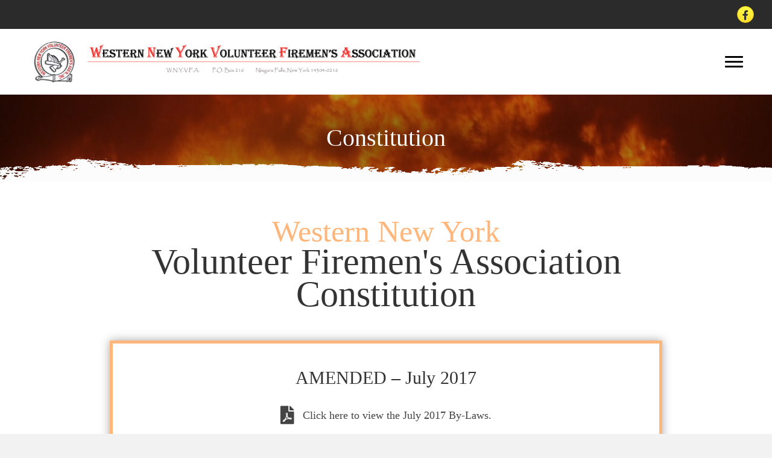

--- FILE ---
content_type: text/html; charset=UTF-8
request_url: https://wnyvfa.org/constitution/
body_size: 14143
content:
<!DOCTYPE html>
<html lang="en-US">
<head>
<meta charset="UTF-8" />
<meta name='viewport' content='width=device-width, initial-scale=1.0' />
<meta http-equiv='X-UA-Compatible' content='IE=edge' />
<link rel="profile" href="https://gmpg.org/xfn/11" />
<meta name='robots' content='index, follow, max-image-preview:large, max-snippet:-1, max-video-preview:-1' />
	<style>img:is([sizes="auto" i], [sizes^="auto," i]) { contain-intrinsic-size: 3000px 1500px }</style>
	
	<!-- This site is optimized with the Yoast SEO plugin v20.8 - https://yoast.com/wordpress/plugins/seo/ -->
	<title>Constitution - Western New York Volunteer Firemen&#039;s Association</title>
	<meta name="description" content="Western New York Volunteer Firemen&#039;s Association in Niagara Falls, NY holds annual meetings to discuss various events. Contact us for more information." />
	<link rel="canonical" href="https://wnyvfa.org/constitution/" />
	<meta property="og:locale" content="en_US" />
	<meta property="og:type" content="article" />
	<meta property="og:title" content="Constitution - Western New York Volunteer Firemen&#039;s Association" />
	<meta property="og:description" content="Western New York Volunteer Firemen&#039;s Association in Niagara Falls, NY holds annual meetings to discuss various events. Contact us for more information." />
	<meta property="og:url" content="https://wnyvfa.org/constitution/" />
	<meta property="og:site_name" content="Western New York Volunteer Firemen&#039;s Association" />
	<meta property="article:modified_time" content="2021-05-18T01:24:26+00:00" />
	<meta name="twitter:card" content="summary_large_image" />
	<meta name="twitter:label1" content="Est. reading time" />
	<meta name="twitter:data1" content="6 minutes" />
	<script type="application/ld+json" class="yoast-schema-graph">{"@context":"https://schema.org","@graph":[{"@type":"WebPage","@id":"https://wnyvfa.org/constitution/","url":"https://wnyvfa.org/constitution/","name":"Constitution - Western New York Volunteer Firemen&#039;s Association","isPartOf":{"@id":"https://wnyvfa.org/#website"},"datePublished":"2021-05-12T17:30:19+00:00","dateModified":"2021-05-18T01:24:26+00:00","description":"Western New York Volunteer Firemen's Association in Niagara Falls, NY holds annual meetings to discuss various events. Contact us for more information.","breadcrumb":{"@id":"https://wnyvfa.org/constitution/#breadcrumb"},"inLanguage":"en-US","potentialAction":[{"@type":"ReadAction","target":["https://wnyvfa.org/constitution/"]}]},{"@type":"BreadcrumbList","@id":"https://wnyvfa.org/constitution/#breadcrumb","itemListElement":[{"@type":"ListItem","position":1,"name":"Home","item":"https://wnyvfa.org/"},{"@type":"ListItem","position":2,"name":"Constitution"}]},{"@type":"WebSite","@id":"https://wnyvfa.org/#website","url":"https://wnyvfa.org/","name":"Western New York Volunteer Firemen&#039;s Association","description":"","potentialAction":[{"@type":"SearchAction","target":{"@type":"EntryPoint","urlTemplate":"https://wnyvfa.org/?s={search_term_string}"},"query-input":"required name=search_term_string"}],"inLanguage":"en-US"}]}</script>
	<!-- / Yoast SEO plugin. -->


<link rel="alternate" type="application/rss+xml" title="Western New York Volunteer Firemen&#039;s Association &raquo; Feed" href="https://wnyvfa.org/feed/" />
<link rel="alternate" type="application/rss+xml" title="Western New York Volunteer Firemen&#039;s Association &raquo; Comments Feed" href="https://wnyvfa.org/comments/feed/" />
<script>
window._wpemojiSettings = {"baseUrl":"https:\/\/s.w.org\/images\/core\/emoji\/16.0.1\/72x72\/","ext":".png","svgUrl":"https:\/\/s.w.org\/images\/core\/emoji\/16.0.1\/svg\/","svgExt":".svg","source":{"concatemoji":"https:\/\/wnyvfa.org\/wp-includes\/js\/wp-emoji-release.min.js?ver=6.8.3"}};
/*! This file is auto-generated */
!function(s,n){var o,i,e;function c(e){try{var t={supportTests:e,timestamp:(new Date).valueOf()};sessionStorage.setItem(o,JSON.stringify(t))}catch(e){}}function p(e,t,n){e.clearRect(0,0,e.canvas.width,e.canvas.height),e.fillText(t,0,0);var t=new Uint32Array(e.getImageData(0,0,e.canvas.width,e.canvas.height).data),a=(e.clearRect(0,0,e.canvas.width,e.canvas.height),e.fillText(n,0,0),new Uint32Array(e.getImageData(0,0,e.canvas.width,e.canvas.height).data));return t.every(function(e,t){return e===a[t]})}function u(e,t){e.clearRect(0,0,e.canvas.width,e.canvas.height),e.fillText(t,0,0);for(var n=e.getImageData(16,16,1,1),a=0;a<n.data.length;a++)if(0!==n.data[a])return!1;return!0}function f(e,t,n,a){switch(t){case"flag":return n(e,"\ud83c\udff3\ufe0f\u200d\u26a7\ufe0f","\ud83c\udff3\ufe0f\u200b\u26a7\ufe0f")?!1:!n(e,"\ud83c\udde8\ud83c\uddf6","\ud83c\udde8\u200b\ud83c\uddf6")&&!n(e,"\ud83c\udff4\udb40\udc67\udb40\udc62\udb40\udc65\udb40\udc6e\udb40\udc67\udb40\udc7f","\ud83c\udff4\u200b\udb40\udc67\u200b\udb40\udc62\u200b\udb40\udc65\u200b\udb40\udc6e\u200b\udb40\udc67\u200b\udb40\udc7f");case"emoji":return!a(e,"\ud83e\udedf")}return!1}function g(e,t,n,a){var r="undefined"!=typeof WorkerGlobalScope&&self instanceof WorkerGlobalScope?new OffscreenCanvas(300,150):s.createElement("canvas"),o=r.getContext("2d",{willReadFrequently:!0}),i=(o.textBaseline="top",o.font="600 32px Arial",{});return e.forEach(function(e){i[e]=t(o,e,n,a)}),i}function t(e){var t=s.createElement("script");t.src=e,t.defer=!0,s.head.appendChild(t)}"undefined"!=typeof Promise&&(o="wpEmojiSettingsSupports",i=["flag","emoji"],n.supports={everything:!0,everythingExceptFlag:!0},e=new Promise(function(e){s.addEventListener("DOMContentLoaded",e,{once:!0})}),new Promise(function(t){var n=function(){try{var e=JSON.parse(sessionStorage.getItem(o));if("object"==typeof e&&"number"==typeof e.timestamp&&(new Date).valueOf()<e.timestamp+604800&&"object"==typeof e.supportTests)return e.supportTests}catch(e){}return null}();if(!n){if("undefined"!=typeof Worker&&"undefined"!=typeof OffscreenCanvas&&"undefined"!=typeof URL&&URL.createObjectURL&&"undefined"!=typeof Blob)try{var e="postMessage("+g.toString()+"("+[JSON.stringify(i),f.toString(),p.toString(),u.toString()].join(",")+"));",a=new Blob([e],{type:"text/javascript"}),r=new Worker(URL.createObjectURL(a),{name:"wpTestEmojiSupports"});return void(r.onmessage=function(e){c(n=e.data),r.terminate(),t(n)})}catch(e){}c(n=g(i,f,p,u))}t(n)}).then(function(e){for(var t in e)n.supports[t]=e[t],n.supports.everything=n.supports.everything&&n.supports[t],"flag"!==t&&(n.supports.everythingExceptFlag=n.supports.everythingExceptFlag&&n.supports[t]);n.supports.everythingExceptFlag=n.supports.everythingExceptFlag&&!n.supports.flag,n.DOMReady=!1,n.readyCallback=function(){n.DOMReady=!0}}).then(function(){return e}).then(function(){var e;n.supports.everything||(n.readyCallback(),(e=n.source||{}).concatemoji?t(e.concatemoji):e.wpemoji&&e.twemoji&&(t(e.twemoji),t(e.wpemoji)))}))}((window,document),window._wpemojiSettings);
</script>
<style id='wp-emoji-styles-inline-css'>

	img.wp-smiley, img.emoji {
		display: inline !important;
		border: none !important;
		box-shadow: none !important;
		height: 1em !important;
		width: 1em !important;
		margin: 0 0.07em !important;
		vertical-align: -0.1em !important;
		background: none !important;
		padding: 0 !important;
	}
</style>
<link rel='stylesheet' id='wp-block-library-css' href='https://wnyvfa.org/wp-includes/css/dist/block-library/style.min.css?ver=6.8.3' media='all' />
<style id='wp-block-library-theme-inline-css'>
.wp-block-audio :where(figcaption){color:#555;font-size:13px;text-align:center}.is-dark-theme .wp-block-audio :where(figcaption){color:#ffffffa6}.wp-block-audio{margin:0 0 1em}.wp-block-code{border:1px solid #ccc;border-radius:4px;font-family:Menlo,Consolas,monaco,monospace;padding:.8em 1em}.wp-block-embed :where(figcaption){color:#555;font-size:13px;text-align:center}.is-dark-theme .wp-block-embed :where(figcaption){color:#ffffffa6}.wp-block-embed{margin:0 0 1em}.blocks-gallery-caption{color:#555;font-size:13px;text-align:center}.is-dark-theme .blocks-gallery-caption{color:#ffffffa6}:root :where(.wp-block-image figcaption){color:#555;font-size:13px;text-align:center}.is-dark-theme :root :where(.wp-block-image figcaption){color:#ffffffa6}.wp-block-image{margin:0 0 1em}.wp-block-pullquote{border-bottom:4px solid;border-top:4px solid;color:currentColor;margin-bottom:1.75em}.wp-block-pullquote cite,.wp-block-pullquote footer,.wp-block-pullquote__citation{color:currentColor;font-size:.8125em;font-style:normal;text-transform:uppercase}.wp-block-quote{border-left:.25em solid;margin:0 0 1.75em;padding-left:1em}.wp-block-quote cite,.wp-block-quote footer{color:currentColor;font-size:.8125em;font-style:normal;position:relative}.wp-block-quote:where(.has-text-align-right){border-left:none;border-right:.25em solid;padding-left:0;padding-right:1em}.wp-block-quote:where(.has-text-align-center){border:none;padding-left:0}.wp-block-quote.is-large,.wp-block-quote.is-style-large,.wp-block-quote:where(.is-style-plain){border:none}.wp-block-search .wp-block-search__label{font-weight:700}.wp-block-search__button{border:1px solid #ccc;padding:.375em .625em}:where(.wp-block-group.has-background){padding:1.25em 2.375em}.wp-block-separator.has-css-opacity{opacity:.4}.wp-block-separator{border:none;border-bottom:2px solid;margin-left:auto;margin-right:auto}.wp-block-separator.has-alpha-channel-opacity{opacity:1}.wp-block-separator:not(.is-style-wide):not(.is-style-dots){width:100px}.wp-block-separator.has-background:not(.is-style-dots){border-bottom:none;height:1px}.wp-block-separator.has-background:not(.is-style-wide):not(.is-style-dots){height:2px}.wp-block-table{margin:0 0 1em}.wp-block-table td,.wp-block-table th{word-break:normal}.wp-block-table :where(figcaption){color:#555;font-size:13px;text-align:center}.is-dark-theme .wp-block-table :where(figcaption){color:#ffffffa6}.wp-block-video :where(figcaption){color:#555;font-size:13px;text-align:center}.is-dark-theme .wp-block-video :where(figcaption){color:#ffffffa6}.wp-block-video{margin:0 0 1em}:root :where(.wp-block-template-part.has-background){margin-bottom:0;margin-top:0;padding:1.25em 2.375em}
</style>
<style id='classic-theme-styles-inline-css'>
/*! This file is auto-generated */
.wp-block-button__link{color:#fff;background-color:#32373c;border-radius:9999px;box-shadow:none;text-decoration:none;padding:calc(.667em + 2px) calc(1.333em + 2px);font-size:1.125em}.wp-block-file__button{background:#32373c;color:#fff;text-decoration:none}
</style>
<style id='global-styles-inline-css'>
:root{--wp--preset--aspect-ratio--square: 1;--wp--preset--aspect-ratio--4-3: 4/3;--wp--preset--aspect-ratio--3-4: 3/4;--wp--preset--aspect-ratio--3-2: 3/2;--wp--preset--aspect-ratio--2-3: 2/3;--wp--preset--aspect-ratio--16-9: 16/9;--wp--preset--aspect-ratio--9-16: 9/16;--wp--preset--color--black: #000000;--wp--preset--color--cyan-bluish-gray: #abb8c3;--wp--preset--color--white: #ffffff;--wp--preset--color--pale-pink: #f78da7;--wp--preset--color--vivid-red: #cf2e2e;--wp--preset--color--luminous-vivid-orange: #ff6900;--wp--preset--color--luminous-vivid-amber: #fcb900;--wp--preset--color--light-green-cyan: #7bdcb5;--wp--preset--color--vivid-green-cyan: #00d084;--wp--preset--color--pale-cyan-blue: #8ed1fc;--wp--preset--color--vivid-cyan-blue: #0693e3;--wp--preset--color--vivid-purple: #9b51e0;--wp--preset--gradient--vivid-cyan-blue-to-vivid-purple: linear-gradient(135deg,rgba(6,147,227,1) 0%,rgb(155,81,224) 100%);--wp--preset--gradient--light-green-cyan-to-vivid-green-cyan: linear-gradient(135deg,rgb(122,220,180) 0%,rgb(0,208,130) 100%);--wp--preset--gradient--luminous-vivid-amber-to-luminous-vivid-orange: linear-gradient(135deg,rgba(252,185,0,1) 0%,rgba(255,105,0,1) 100%);--wp--preset--gradient--luminous-vivid-orange-to-vivid-red: linear-gradient(135deg,rgba(255,105,0,1) 0%,rgb(207,46,46) 100%);--wp--preset--gradient--very-light-gray-to-cyan-bluish-gray: linear-gradient(135deg,rgb(238,238,238) 0%,rgb(169,184,195) 100%);--wp--preset--gradient--cool-to-warm-spectrum: linear-gradient(135deg,rgb(74,234,220) 0%,rgb(151,120,209) 20%,rgb(207,42,186) 40%,rgb(238,44,130) 60%,rgb(251,105,98) 80%,rgb(254,248,76) 100%);--wp--preset--gradient--blush-light-purple: linear-gradient(135deg,rgb(255,206,236) 0%,rgb(152,150,240) 100%);--wp--preset--gradient--blush-bordeaux: linear-gradient(135deg,rgb(254,205,165) 0%,rgb(254,45,45) 50%,rgb(107,0,62) 100%);--wp--preset--gradient--luminous-dusk: linear-gradient(135deg,rgb(255,203,112) 0%,rgb(199,81,192) 50%,rgb(65,88,208) 100%);--wp--preset--gradient--pale-ocean: linear-gradient(135deg,rgb(255,245,203) 0%,rgb(182,227,212) 50%,rgb(51,167,181) 100%);--wp--preset--gradient--electric-grass: linear-gradient(135deg,rgb(202,248,128) 0%,rgb(113,206,126) 100%);--wp--preset--gradient--midnight: linear-gradient(135deg,rgb(2,3,129) 0%,rgb(40,116,252) 100%);--wp--preset--font-size--small: 13px;--wp--preset--font-size--medium: 20px;--wp--preset--font-size--large: 36px;--wp--preset--font-size--x-large: 42px;--wp--preset--spacing--20: 0.44rem;--wp--preset--spacing--30: 0.67rem;--wp--preset--spacing--40: 1rem;--wp--preset--spacing--50: 1.5rem;--wp--preset--spacing--60: 2.25rem;--wp--preset--spacing--70: 3.38rem;--wp--preset--spacing--80: 5.06rem;--wp--preset--shadow--natural: 6px 6px 9px rgba(0, 0, 0, 0.2);--wp--preset--shadow--deep: 12px 12px 50px rgba(0, 0, 0, 0.4);--wp--preset--shadow--sharp: 6px 6px 0px rgba(0, 0, 0, 0.2);--wp--preset--shadow--outlined: 6px 6px 0px -3px rgba(255, 255, 255, 1), 6px 6px rgba(0, 0, 0, 1);--wp--preset--shadow--crisp: 6px 6px 0px rgba(0, 0, 0, 1);}:where(.is-layout-flex){gap: 0.5em;}:where(.is-layout-grid){gap: 0.5em;}body .is-layout-flex{display: flex;}.is-layout-flex{flex-wrap: wrap;align-items: center;}.is-layout-flex > :is(*, div){margin: 0;}body .is-layout-grid{display: grid;}.is-layout-grid > :is(*, div){margin: 0;}:where(.wp-block-columns.is-layout-flex){gap: 2em;}:where(.wp-block-columns.is-layout-grid){gap: 2em;}:where(.wp-block-post-template.is-layout-flex){gap: 1.25em;}:where(.wp-block-post-template.is-layout-grid){gap: 1.25em;}.has-black-color{color: var(--wp--preset--color--black) !important;}.has-cyan-bluish-gray-color{color: var(--wp--preset--color--cyan-bluish-gray) !important;}.has-white-color{color: var(--wp--preset--color--white) !important;}.has-pale-pink-color{color: var(--wp--preset--color--pale-pink) !important;}.has-vivid-red-color{color: var(--wp--preset--color--vivid-red) !important;}.has-luminous-vivid-orange-color{color: var(--wp--preset--color--luminous-vivid-orange) !important;}.has-luminous-vivid-amber-color{color: var(--wp--preset--color--luminous-vivid-amber) !important;}.has-light-green-cyan-color{color: var(--wp--preset--color--light-green-cyan) !important;}.has-vivid-green-cyan-color{color: var(--wp--preset--color--vivid-green-cyan) !important;}.has-pale-cyan-blue-color{color: var(--wp--preset--color--pale-cyan-blue) !important;}.has-vivid-cyan-blue-color{color: var(--wp--preset--color--vivid-cyan-blue) !important;}.has-vivid-purple-color{color: var(--wp--preset--color--vivid-purple) !important;}.has-black-background-color{background-color: var(--wp--preset--color--black) !important;}.has-cyan-bluish-gray-background-color{background-color: var(--wp--preset--color--cyan-bluish-gray) !important;}.has-white-background-color{background-color: var(--wp--preset--color--white) !important;}.has-pale-pink-background-color{background-color: var(--wp--preset--color--pale-pink) !important;}.has-vivid-red-background-color{background-color: var(--wp--preset--color--vivid-red) !important;}.has-luminous-vivid-orange-background-color{background-color: var(--wp--preset--color--luminous-vivid-orange) !important;}.has-luminous-vivid-amber-background-color{background-color: var(--wp--preset--color--luminous-vivid-amber) !important;}.has-light-green-cyan-background-color{background-color: var(--wp--preset--color--light-green-cyan) !important;}.has-vivid-green-cyan-background-color{background-color: var(--wp--preset--color--vivid-green-cyan) !important;}.has-pale-cyan-blue-background-color{background-color: var(--wp--preset--color--pale-cyan-blue) !important;}.has-vivid-cyan-blue-background-color{background-color: var(--wp--preset--color--vivid-cyan-blue) !important;}.has-vivid-purple-background-color{background-color: var(--wp--preset--color--vivid-purple) !important;}.has-black-border-color{border-color: var(--wp--preset--color--black) !important;}.has-cyan-bluish-gray-border-color{border-color: var(--wp--preset--color--cyan-bluish-gray) !important;}.has-white-border-color{border-color: var(--wp--preset--color--white) !important;}.has-pale-pink-border-color{border-color: var(--wp--preset--color--pale-pink) !important;}.has-vivid-red-border-color{border-color: var(--wp--preset--color--vivid-red) !important;}.has-luminous-vivid-orange-border-color{border-color: var(--wp--preset--color--luminous-vivid-orange) !important;}.has-luminous-vivid-amber-border-color{border-color: var(--wp--preset--color--luminous-vivid-amber) !important;}.has-light-green-cyan-border-color{border-color: var(--wp--preset--color--light-green-cyan) !important;}.has-vivid-green-cyan-border-color{border-color: var(--wp--preset--color--vivid-green-cyan) !important;}.has-pale-cyan-blue-border-color{border-color: var(--wp--preset--color--pale-cyan-blue) !important;}.has-vivid-cyan-blue-border-color{border-color: var(--wp--preset--color--vivid-cyan-blue) !important;}.has-vivid-purple-border-color{border-color: var(--wp--preset--color--vivid-purple) !important;}.has-vivid-cyan-blue-to-vivid-purple-gradient-background{background: var(--wp--preset--gradient--vivid-cyan-blue-to-vivid-purple) !important;}.has-light-green-cyan-to-vivid-green-cyan-gradient-background{background: var(--wp--preset--gradient--light-green-cyan-to-vivid-green-cyan) !important;}.has-luminous-vivid-amber-to-luminous-vivid-orange-gradient-background{background: var(--wp--preset--gradient--luminous-vivid-amber-to-luminous-vivid-orange) !important;}.has-luminous-vivid-orange-to-vivid-red-gradient-background{background: var(--wp--preset--gradient--luminous-vivid-orange-to-vivid-red) !important;}.has-very-light-gray-to-cyan-bluish-gray-gradient-background{background: var(--wp--preset--gradient--very-light-gray-to-cyan-bluish-gray) !important;}.has-cool-to-warm-spectrum-gradient-background{background: var(--wp--preset--gradient--cool-to-warm-spectrum) !important;}.has-blush-light-purple-gradient-background{background: var(--wp--preset--gradient--blush-light-purple) !important;}.has-blush-bordeaux-gradient-background{background: var(--wp--preset--gradient--blush-bordeaux) !important;}.has-luminous-dusk-gradient-background{background: var(--wp--preset--gradient--luminous-dusk) !important;}.has-pale-ocean-gradient-background{background: var(--wp--preset--gradient--pale-ocean) !important;}.has-electric-grass-gradient-background{background: var(--wp--preset--gradient--electric-grass) !important;}.has-midnight-gradient-background{background: var(--wp--preset--gradient--midnight) !important;}.has-small-font-size{font-size: var(--wp--preset--font-size--small) !important;}.has-medium-font-size{font-size: var(--wp--preset--font-size--medium) !important;}.has-large-font-size{font-size: var(--wp--preset--font-size--large) !important;}.has-x-large-font-size{font-size: var(--wp--preset--font-size--x-large) !important;}
:where(.wp-block-post-template.is-layout-flex){gap: 1.25em;}:where(.wp-block-post-template.is-layout-grid){gap: 1.25em;}
:where(.wp-block-columns.is-layout-flex){gap: 2em;}:where(.wp-block-columns.is-layout-grid){gap: 2em;}
:root :where(.wp-block-pullquote){font-size: 1.5em;line-height: 1.6;}
</style>
<link rel='stylesheet' id='font-awesome-5-css' href='https://wnyvfa.org/wp-content/plugins/bb-plugin/fonts/fontawesome/5.15.1/css/all.min.css?ver=2.4.2.2' media='all' />
<link rel='stylesheet' id='fl-builder-layout-14-css' href='https://wnyvfa.org/wp-content/uploads/bb-plugin/cache/14-layout.css?ver=ed1826d7d93f18b9679bc6d238968beb' media='all' />
<link rel='stylesheet' id='wp-components-css' href='https://wnyvfa.org/wp-includes/css/dist/components/style.min.css?ver=6.8.3' media='all' />
<link rel='stylesheet' id='godaddy-styles-css' href='https://wnyvfa.org/wp-content/mu-plugins/vendor/wpex/godaddy-launch/includes/Dependencies/GoDaddy/Styles/build/latest.css?ver=2.0.2' media='all' />
<link rel='stylesheet' id='font-awesome-css' href='https://wnyvfa.org/wp-content/plugins/bb-plugin/fonts/fontawesome/5.15.1/css/v4-shims.min.css?ver=2.4.2.2' media='all' />
<link rel='stylesheet' id='fl-builder-layout-bundle-5b41adb4b93cd260f7abd0b7f2397681-css' href='https://wnyvfa.org/wp-content/uploads/bb-plugin/cache/5b41adb4b93cd260f7abd0b7f2397681-layout-bundle.css?ver=2.4.2.2-1.3.3.1' media='all' />
<link rel='stylesheet' id='gd-core-css' href='https://wnyvfa.org/wp-content/plugins/pws-core/public/css/GD-cORe-public.css?ver=4.0.0' media='all' />
<link rel='stylesheet' id='jquery-magnificpopup-css' href='https://wnyvfa.org/wp-content/plugins/bb-plugin/css/jquery.magnificpopup.min.css?ver=2.4.2.2' media='all' />
<link rel='stylesheet' id='base-css' href='https://wnyvfa.org/wp-content/themes/bb-theme/css/base.min.css?ver=1.7.8' media='all' />
<link rel='stylesheet' id='fl-automator-skin-css' href='https://wnyvfa.org/wp-content/uploads/bb-theme/skin-60a6f416e1593.css?ver=1.7.8' media='all' />
<link rel='stylesheet' id='pp-animate-css' href='https://wnyvfa.org/wp-content/plugins/bbpowerpack/assets/css/animate.min.css?ver=3.5.1' media='all' />
<script src="https://wnyvfa.org/wp-includes/js/jquery/jquery.min.js?ver=3.7.1" id="jquery-core-js"></script>
<script src="https://wnyvfa.org/wp-includes/js/jquery/jquery-migrate.min.js?ver=3.4.1" id="jquery-migrate-js"></script>
<script src="https://wnyvfa.org/wp-includes/js/imagesloaded.min.js?ver=6.8.3" id="imagesloaded-js"></script>
<script src="https://wnyvfa.org/wp-content/plugins/pws-core/public/js/GD-cORe-public.js?ver=4.0.0" id="gd-core-js"></script>
<script src="https://wnyvfa.org/wp-content/plugins/wp-smush-pro/app/assets/js/smush-lazy-load.min.js?ver=3.11.1" id="smush-lazy-load-js"></script>
<link rel="https://api.w.org/" href="https://wnyvfa.org/wp-json/" /><link rel="alternate" title="JSON" type="application/json" href="https://wnyvfa.org/wp-json/wp/v2/pages/14" /><link rel="EditURI" type="application/rsd+xml" title="RSD" href="https://wnyvfa.org/xmlrpc.php?rsd" />
<link rel='shortlink' href='https://wnyvfa.org/?p=14' />
<link rel="alternate" title="oEmbed (JSON)" type="application/json+oembed" href="https://wnyvfa.org/wp-json/oembed/1.0/embed?url=https%3A%2F%2Fwnyvfa.org%2Fconstitution%2F" />
<link rel="alternate" title="oEmbed (XML)" type="text/xml+oembed" href="https://wnyvfa.org/wp-json/oembed/1.0/embed?url=https%3A%2F%2Fwnyvfa.org%2Fconstitution%2F&#038;format=xml" />
		<script>
			var bb_powerpack = {
				ajaxurl: 'https://wnyvfa.org/wp-admin/admin-ajax.php'
			};
		</script>
				<script>
			document.documentElement.className = document.documentElement.className.replace( 'no-js', 'js' );
		</script>
		<style>.recentcomments a{display:inline !important;padding:0 !important;margin:0 !important;}</style><link rel="icon" href="https://wnyvfa.org/wp-content/uploads/2021/05/favion.jpg" sizes="32x32" />
<link rel="icon" href="https://wnyvfa.org/wp-content/uploads/2021/05/favion.jpg" sizes="192x192" />
<link rel="apple-touch-icon" href="https://wnyvfa.org/wp-content/uploads/2021/05/favion.jpg" />
<meta name="msapplication-TileImage" content="https://wnyvfa.org/wp-content/uploads/2021/05/favion.jpg" />
		<style id="wp-custom-css">
			/*-------------------------------
TYPOGRAPHY
--------------------------------*/
ol.upper-alpha {list-style-type: upper-alpha;};

a.link-dark{
	color: #FFB67A;
	display:inline-block;
}

span.link-dark{
	color: #FFB67A;
	display:inline-block;
}

a.fl-icon-text-link.fl-icon-text-wrap.link-dark{
	color: #FFB67A;
	display:inline-block;	
}

a.link-dark:hover{
	color: #333;
	text-decoration:none;
}

span.link-dark:hover{
	color: #333;
	text-decoration:none;
}

a.fl-icon-text-link.fl-icon-text-wrap.link-dark:hover{
	color: #333;
	text-decoration:none;
}

/*--------------------------------
HEADER
---------------------------------*/
/*---
Media queries? Y/N
---*/

div#head1header .fl-row-content-wrap {

box-shadow: none !important;
}
div#head1header li a:after
{
position: absolute;
opacity: 0;
width: 0%;
height: 2px;
content: '';
background: #ffb67a;
transition: all 0.3s;
}

div#head1header a:after
{
left: 0px;
bottom: 0px;
}
div#head1header a:hover:after
{
opacity: 1;
width: 100%;
}
a:focus {
outline:transparent;
}

/*-------------------------------
NAVIGATION
--------------------------------*/
/*---
Media queries? Y/N
---*/



/*--------------------------------
BUTTONS
----------------------------------*/
/*---
Media queries? Y/N
---*/

a.button,
span.fl-button-text,
span.uabb-button-text.uabb-creative-button-text,
.gform_button.button,
a.fl-button {

}



/*----------------------------------
FOOTER
---------------------------------*/
div#footer1menu ul li ul {
  top: unset !important;
  bottom: 100%;
}


/*------------------------------
BB MODULES
---------------------------------*/

/*---
MODULE NAME
Description of section
Media queries? Y/N
---*/


/*------------------------------
PAGE SPECIFIC
---------------------------------*/

/*---
PAGE NAME
Description of section
Media queries? Y/N
---*/



/*-------------------------------
LARGE SCREENS ONLY
---------------------------------*/

@media screen and (min-width: 769px){


}


/*-------------------------------
LAPTOP SCREEN - 1366
---------------------------------*/

@media screen and (max-width: 1366px){


}

/*-------------------------------
LAPTOP SCREEN - 1280
---------------------------------*/
@media screen and (max-width: 1280px){
	.fl-icon-text {
    padding-left: 14px;
	}
}

/*-------------------------------
IPAD PRO SCREENS - 1024
---------------------------------*/

@media screen and (max-width: 1024px){


}


/*--------------------------------
TABLET SCREENS AND SMALLER
--------------------------------*/

@media screen and (max-width: 768px){
.fl-col-group.fl-col-group-responsive-reversed {
display: -webkit-box;
display: -moz-box;
display: -ms-flexbox;
display: -moz-flex;
display: -webkit-flex;
display: flex;
flex-flow: row wrap;
-ms-box-orient: horizontal;
-webkit-flex-flow: row wrap;
}
.fl-col-group-responsive-reversed .fl-col:nth-of-type(1) {
-webkit-box-ordinal-group: 12;
-moz-box-ordinal-group: 12;
-ms-flex-order: 12;
-webkit-order: 12;
order: 12;
}
.fl-col-group-responsive-reversed .fl-col:nth-of-type(2) {
-webkit-box-ordinal-group: 11;
-moz-box-ordinal-group: 11;
-ms-flex-order: 11;
-webkit-order: 11;
order: 11;
}
	
	.tablet-block{
		display:inline-block;
	}
	
.gform_wrapper.gravity-theme .gfield textarea.large {
    height: 266px !important;
}
}


/*-------------------------------
MOBILE SCREENS ONLY
---------------------------------*/

@media screen and (max-width: 480px){

.fl-builder-content .footerinfo .uabb-info-list-content-wrapper .uabb-info-list-icon {
 padding: 0;
 margin-bottom: 5px;
}
table {
width: 100%;
}

th {

text-align: center;
}

td {

display: block;
text-align: center;
}
	
.pp-advanced-menu.off-canvas .pp-off-canvas-menu.pp-menu-right .pp-menu-close-btn {
    left: 35px;
}
	
}		</style>
		</head>
<body class="wp-singular page-template-default page page-id-14 wp-theme-bb-theme fl-builder fl-theme-builder-header fl-theme-builder-footer fl-framework-base fl-preset-default fl-full-width fl-search-active" itemscope="itemscope" itemtype="https://schema.org/WebPage">
<a aria-label="Skip to content" class="fl-screen-reader-text" href="#fl-main-content">Skip to content</a><div class="fl-page">
	<header class="fl-builder-content fl-builder-content-35 fl-builder-global-templates-locked" data-post-id="35" data-type="header" data-sticky="0" data-sticky-breakpoint="medium" data-shrink="0" data-overlay="0" data-overlay-bg="transparent" data-shrink-image-height="50px" itemscope="itemscope" itemtype="http://schema.org/WPHeader"><div id="head1topbar" class="fl-row fl-row-full-width fl-row-bg-color fl-node-609ea30db04aa fl-visible-desktop-medium" data-node="609ea30db04aa">
	<div class="fl-row-content-wrap">
						<div class="fl-row-content fl-row-fixed-width fl-node-content">
		
<div class="fl-col-group fl-node-609ea30db04ab fl-col-group-equal-height fl-col-group-align-center" data-node="609ea30db04ab">
			<div class="fl-col fl-node-609ea30db04ac" data-node="609ea30db04ac">
	<div class="fl-col-content fl-node-content">
	<div id="head1icons" class="fl-module fl-module-icon-group fl-node-609ea30db04b0" data-node="609ea30db04b0">
	<div class="fl-module-content fl-node-content">
		<div class="fl-icon-group">
	<span class="fl-icon">
								<a href="https://www.facebook.com/Western-New-York-Volunteer-Firemens-Association-111633024087013/" target="_blank" rel="noopener" >
							<i class="fa fa-facebook" aria-hidden="true"></i>
						</a>
			</span>
	</div>
	</div>
</div>
	</div>
</div>
	</div>
		</div>
	</div>
</div>
<div id="head1header" class="fl-row fl-row-full-width fl-row-bg-color fl-node-609ea30db0487" data-node="609ea30db0487">
	<div class="fl-row-content-wrap">
						<div class="fl-row-content fl-row-fixed-width fl-node-content">
		
<div class="fl-col-group fl-node-609ea30db04a4 fl-col-group-equal-height fl-col-group-align-center fl-col-group-custom-width" data-node="609ea30db04a4">
			<div class="fl-col fl-node-609ea30db04a6" data-node="609ea30db04a6">
	<div class="fl-col-content fl-node-content">
	<div id="head1logo" class="fl-module fl-module-pp-image fl-node-609ea30db04b2" data-node="609ea30db04b2">
	<div class="fl-module-content fl-node-content">
		<div class="pp-photo-container">
	<div class="pp-photo pp-photo-align-left pp-photo-align-responsive-default" itemscope itemtype="http://schema.org/ImageObject">
		<div class="pp-photo-content ">
			<div class="pp-photo-content-inner">
									<a href="https://wnyvfa.org" target="_self" itemprop="url">
										<img decoding="async" width="957" height="100"   alt="wnyvfaHead" itemprop="image" data-srcset="https://wnyvfa.org/wp-content/uploads/2021/05/wnyvfaHead.jpg 957w, https://wnyvfa.org/wp-content/uploads/2021/05/wnyvfaHead-300x31.jpg 300w, https://wnyvfa.org/wp-content/uploads/2021/05/wnyvfaHead-768x80.jpg 768w"  data-src="https://wnyvfa.org/wp-content/uploads/2021/05/wnyvfaHead.jpg" data-sizes="(max-width: 957px) 100vw, 957px" class="pp-photo-img wp-image-42 size-full lazyload" src="[data-uri]" /><noscript><img decoding="async" width="957" height="100"   alt="wnyvfaHead" itemprop="image" data-srcset="https://wnyvfa.org/wp-content/uploads/2021/05/wnyvfaHead.jpg 957w, https://wnyvfa.org/wp-content/uploads/2021/05/wnyvfaHead-300x31.jpg 300w, https://wnyvfa.org/wp-content/uploads/2021/05/wnyvfaHead-768x80.jpg 768w"  data-src="https://wnyvfa.org/wp-content/uploads/2021/05/wnyvfaHead.jpg" data-sizes="(max-width: 957px) 100vw, 957px" class="pp-photo-img wp-image-42 size-full lazyload" src="[data-uri]" /><noscript><img decoding="async" width="957" height="100" class="pp-photo-img wp-image-42 size-full" src="https://wnyvfa.org/wp-content/uploads/2021/05/wnyvfaHead.jpg" alt="wnyvfaHead" itemprop="image" srcset="https://wnyvfa.org/wp-content/uploads/2021/05/wnyvfaHead.jpg 957w, https://wnyvfa.org/wp-content/uploads/2021/05/wnyvfaHead-300x31.jpg 300w, https://wnyvfa.org/wp-content/uploads/2021/05/wnyvfaHead-768x80.jpg 768w" sizes="(max-width: 957px) 100vw, 957px" /></noscript></noscript>
						<div class="pp-overlay-bg"></div>
															</a>
															</div>
		</div>
	</div>
</div>
	</div>
</div>
	</div>
</div>
			<div class="fl-col fl-node-609ea30db04a7 fl-col-small fl-col-small-full-width" data-node="609ea30db04a7">
	<div class="fl-col-content fl-node-content">
	<div id="head1header" class="fl-module fl-module-pp-advanced-menu fl-node-609ea5d9d7d36" data-node="609ea5d9d7d36">
	<div class="fl-module-content fl-node-content">
		<div class="pp-advanced-menu-mobile-toggle hamburger"><div class="pp-hamburger" tabindex="0" role="button" aria-label="Menu"><div class="pp-hamburger-box"><div class="pp-hamburger-inner"></div></div></div></div><div class="pp-advanced-menu pp-advanced-menu-accordion-collapse off-canvas">
	<div class="pp-clear"></div>
	<div class="pp-off-canvas-menu pp-menu-right">
		<a href="javascript:void(0)" class="pp-menu-close-btn">×</a>

		
		<ul id="menu-main" class="menu pp-advanced-menu-horizontal pp-toggle-arrows"><li id="menu-item-5" class="menu-item menu-item-type-post_type menu-item-object-page menu-item-home"><a href="https://wnyvfa.org/" tabindex="0" role="link"><span class="menu-item-text">Home</span></a></li>
<li id="menu-item-7" class="menu-item menu-item-type-post_type menu-item-object-page"><a href="https://wnyvfa.org/upcoming-events/" tabindex="0" role="link"><span class="menu-item-text">Upcoming Events</span></a></li>
<li id="menu-item-9" class="menu-item menu-item-type-post_type menu-item-object-page menu-item-has-children pp-has-submenu"><div class="pp-has-submenu-container"><a href="https://wnyvfa.org/executive-officers/" tabindex="0" role="link"><span class="menu-item-text">Executive Officers<span class="pp-menu-toggle"></span></span></a></div>
<ul class="sub-menu">
	<li id="menu-item-11" class="menu-item menu-item-type-post_type menu-item-object-page"><a href="https://wnyvfa.org/committee-members/" tabindex="0" role="link"><span class="menu-item-text">Committee Members</span></a></li>
</ul>
</li>
<li id="menu-item-13" class="menu-item menu-item-type-post_type menu-item-object-page"><a href="https://wnyvfa.org/memorial-scholarship/" tabindex="0" role="link"><span class="menu-item-text">Memorial Scholarship</span></a></li>
<li id="menu-item-15" class="menu-item menu-item-type-post_type menu-item-object-page current-menu-item page_item page-item-14 current_page_item menu-item-has-children pp-has-submenu"><div class="pp-has-submenu-container"><a href="https://wnyvfa.org/constitution/" aria-current="page" tabindex="0" role="link"><span class="menu-item-text">Constitution<span class="pp-menu-toggle"></span></span></a></div>
<ul class="sub-menu">
	<li id="menu-item-17" class="menu-item menu-item-type-post_type menu-item-object-page menu-item-has-children pp-has-submenu"><div class="pp-has-submenu-container"><a href="https://wnyvfa.org/bylaws/" tabindex="0" role="link"><span class="menu-item-text">Bylaws<span class="pp-menu-toggle"></span></span></a></div>
	<ul class="sub-menu">
		<li id="menu-item-18" class="menu-item menu-item-type-custom menu-item-object-custom"><a target="_blank" rel="noopener noreferrer" href="https://wnyvfa.org/wp-content/uploads/2021/05/ProposedByLaws.pdf" tabindex="0" role="link"><span class="menu-item-text">Proposed Bylaws</span></a></li>
	</ul>
</li>
</ul>
</li>
<li id="menu-item-20" class="menu-item menu-item-type-post_type menu-item-object-page"><a href="https://wnyvfa.org/library/" tabindex="0" role="link"><span class="menu-item-text">Library</span></a></li>
<li id="menu-item-22" class="menu-item menu-item-type-post_type menu-item-object-page"><a href="https://wnyvfa.org/contact-us/" tabindex="0" role="link"><span class="menu-item-text">Contact Us</span></a></li>
</ul>
		
	</div>
</div>
	</div>
</div>
	</div>
</div>
	</div>
		</div>
	</div>
</div>
</header>	<div id="fl-main-content" class="fl-page-content" itemprop="mainContentOfPage" role="main">

		
<div class="fl-content-full container">
	<div class="row">
		<div class="fl-content col-md-12">
			<article class="fl-post post-14 page type-page status-publish hentry" id="fl-post-14" itemscope="itemscope" itemtype="https://schema.org/CreativeWork">

			<div class="fl-post-content clearfix" itemprop="text">
		<div class="fl-builder-content fl-builder-content-14 fl-builder-content-primary fl-builder-global-templates-locked" data-post-id="14"><div class="fl-row fl-row-full-width fl-row-bg-photo fl-node-60a2838a2cf36 fl-row-custom-height fl-row-align-center fl-row-bg-overlay fl-row-bg-fixed" data-node="60a2838a2cf36">
	<div class="fl-row-content-wrap">
						<div class="fl-row-content fl-row-fixed-width fl-node-content">
		
<div class="fl-col-group fl-node-60a2838a2cf3a" data-node="60a2838a2cf3a">
			<div class="fl-col fl-node-60a2838a2cf3b" data-node="60a2838a2cf3b">
	<div class="fl-col-content fl-node-content">
	<div class="fl-module fl-module-heading fl-node-60a2838a2cf45" data-node="60a2838a2cf45">
	<div class="fl-module-content fl-node-content">
		<h2 class="fl-heading">
		<span class="fl-heading-text">Constitution</span>
	</h2>
	</div>
</div>
	</div>
</div>
	</div>
		</div>
	</div>
</div>
<div class="fl-row fl-row-full-width fl-row-bg-photo fl-node-60a2838a2cf3c fl-visible-desktop" data-node="60a2838a2cf3c">
	<div class="fl-row-content-wrap">
						<div class="fl-row-content fl-row-fixed-width fl-node-content">
		
<div class="fl-col-group fl-node-60a2838a2cf3d" data-node="60a2838a2cf3d">
			<div class="fl-col fl-node-60a2838a2cf3e" data-node="60a2838a2cf3e">
	<div class="fl-col-content fl-node-content">
		</div>
</div>
	</div>
		</div>
	</div>
</div>
<div class="fl-row fl-row-full-width fl-row-bg-none fl-node-60a2838a2cf3f" data-node="60a2838a2cf3f">
	<div class="fl-row-content-wrap">
						<div class="fl-row-content fl-row-fixed-width fl-node-content">
		
<div class="fl-col-group fl-node-60a2838a2cf43" data-node="60a2838a2cf43">
			<div class="fl-col fl-node-60a2838a2cf44" data-node="60a2838a2cf44">
	<div class="fl-col-content fl-node-content">
	<div class="fl-module fl-module-pp-heading fl-node-60a2838a2cf42" data-node="60a2838a2cf42">
	<div class="fl-module-content fl-node-content">
		<div class="pp-heading-content">
		<div class="pp-heading  pp-center">

		<h1 class="heading-title">

			
			<span class="title-text pp-primary-title">Western New York</span>
											<span class="title-text pp-secondary-title">Volunteer Firemen's Association Constitution</span>
			
			
		</h1>

	</div>
		
	</div>
	</div>
</div>
	</div>
</div>
	</div>

<div class="fl-col-group fl-node-60a2838a2cf40 fl-col-group-custom-width" data-node="60a2838a2cf40">
			<div class="fl-col fl-node-60a2838a2cf41" data-node="60a2838a2cf41">
	<div class="fl-col-content fl-node-content">
	<div class="fl-module fl-module-heading fl-node-60a289d1c7d7b" data-node="60a289d1c7d7b">
	<div class="fl-module-content fl-node-content">
		<h3 class="fl-heading">
		<span class="fl-heading-text">AMENDED – July 2017</span>
	</h3>
	</div>
</div>
<div class="fl-module fl-module-icon fl-node-60a289d56d47f" data-node="60a289d56d47f">
	<div class="fl-module-content fl-node-content">
		<div class="fl-icon-wrap">
	<span class="fl-icon">
								<a href="https://wnyvfa.org/wp-content/uploads/2021/05/2017ByLaws.pdf" target="_blank" tabindex="-1" aria-hidden="true" aria-labelledby="fl-icon-text-60a289d56d47f" rel="noopener" >
							<i class="fas fa-file-pdf" aria-hidden="true"></i>
						</a>
			</span>
			<div id="fl-icon-text-60a289d56d47f" class="fl-icon-text">
						<a href="https://wnyvfa.org/wp-content/uploads/2021/05/2017ByLaws.pdf" target="_blank" class="fl-icon-text-link fl-icon-text-wrap" rel="noopener" >
						<p>Click here to view the July 2017 By-Laws.</p>						</a>
					</div>
	</div>
	</div>
</div>
<div class="fl-module fl-module-heading fl-node-60a28a3a207fb" data-node="60a28a3a207fb">
	<div class="fl-module-content fl-node-content">
		<h3 class="fl-heading">
		<span class="fl-heading-text">AMENDED – JULY 2013</span>
	</h3>
	</div>
</div>
<div class="fl-module fl-module-icon fl-node-60a288b098e2d" data-node="60a288b098e2d">
	<div class="fl-module-content fl-node-content">
		<div class="fl-icon-wrap">
	<span class="fl-icon">
								<a href="https://wnyvfa.org/wp-content/uploads/2021/05/2013ByLaws.pdf" target="_blank" tabindex="-1" aria-hidden="true" aria-labelledby="fl-icon-text-60a288b098e2d" rel="noopener" >
							<i class="fas fa-file-pdf" aria-hidden="true"></i>
						</a>
			</span>
			<div id="fl-icon-text-60a288b098e2d" class="fl-icon-text">
						<a href="https://wnyvfa.org/wp-content/uploads/2021/05/2013ByLaws.pdf" target="_blank" class="fl-icon-text-link fl-icon-text-wrap" rel="noopener" >
						<p>Click here to view the July 2013 By-Laws.</p>						</a>
					</div>
	</div>
	</div>
</div>
<div class="fl-module fl-module-heading fl-node-60a28845a6818" data-node="60a28845a6818">
	<div class="fl-module-content fl-node-content">
		<h3 class="fl-heading">
		<span class="fl-heading-text">AMENDED – JULY 2005</span>
	</h3>
	</div>
</div>
<div class="fl-module fl-module-rich-text fl-node-60a2838a2cf47" data-node="60a2838a2cf47">
	<div class="fl-module-content fl-node-content">
		<div class="fl-rich-text">
	<p><strong>ARTICLE I – NAME</strong><br />
The name of this corporation is "Western New York Volunteer Firemen's Association."</p>
<p><strong>ARTICLE II – PURPOSE</strong></p>
<p>The purpose of this Association shall be to promote and improve the safety and welfare of the citizens and firefighters of Western New York by such means as specified in the Western New York Volunteer Firemen's Association Certificate of Incorporation and through the Western New York Volunteer Firemen's Association Constitution and Bylaws.</p>
<p>This Association shall also not engage in any activities that are reserved for or involve the internal affairs of fire corporations, fire departments, or volunteer fire companies, which are members of WNYVFA, nor shall the Association partake in activities that are prohibited under New York State Not-for-Profit Corporation Law or the United States Internal Revenue Code of 1986.</p>
<p><strong>ARTICLE III – MEMBERSHIP</strong><br />
<strong>Section I</strong><br />
This Association shall be composed of the organizations and persons entered upon the rolls at the time of the adoption of this revised Constitution and such other associates as may be from time to time admitted.</p>
<p><strong>Section II</strong><br />
Membership in this organization shall be gathered from the counties of Allegany, Cattaraugus, Chautauqua, Erie, Genesee, Livingston, Monroe, Niagara, Orleans, Steuben, and Wyoming, all in the State of New York.</p>
<p><strong>Section III</strong><br />
The role of this organization shall be comprised of members, life members, fully paid life members, sustaining members, and honorary members.</p>
<p><strong>Section IV</strong><br />
For the purpose of this article, members shall be defined as any Volunteer Fire Company or Fire Department, and Exempt Volunteer Firemen's Association, or Firemen's Benevolent Association, or organizations thereof, volunteer ambulance services, including organization striving to enhance the fire service of New York State and all those other Volunteer Fire Organizations who comply with the By-Laws of this Association.</p>
<p><strong>Section V</strong><br />
Life Members shall be those who qualify as such in accordance with the By-Laws of this Association.</p>
<p><strong>Section VI</strong><br />
Honorary Memberships shall be granted to those who have rendered outstanding service to their community and the public at large.</p>
<p><strong>Section VII</strong><br />
Sustaining members shall be those who through sale, service, and engineering of fire apparatus, fire equipment, fire protection equipment, have a unique and supporting role to the members of the Western New York Volunteer Firemen's Association.</p>
<p><strong>ARTICLE IV – OFFICERS AND DIRECTORS</strong><br />
<strong>Section I</strong><br />
The Officers of this Association shall be the President, First Vice President, Second Vice President, Secretary, Assistant Secretary, Treasurer, Assistant Treasurer, and the Immediate Past President. These officers, with the exception of the Immediate Past President, shall be elected for a term of one (1) year at the annual meeting of the Association.</p>
<p><strong>Section II</strong><br />
There shall be elected a Board of Trustees. This Board shall be composed of one (1) member of each County holding membership in this Association. This member shall be nominated by the County Firemen's Association, which they represent and reside in. The Secretary of that County Firemen's Association shall submit a certificate to the Secretary of WNYVFA stating that that County for such position has duly nominated the WNYVFA Trustee candidate. This certificate shall be submitted to the WNYVFA Secretary prior to the annual meeting of this Association. In the event that the County Secretary fails to file such certificate, then the office shall be declared vacant.</p>
<p>In the event that a duly elected Trustee vacates his office by moving, death, resignation, or removal from office, the Executive Committee shall request the County Association where the vacancy arose to nominate a new candidate within sixty days from the time the vacancy arose. The Executive Committee will at its next meeting after receiving the nomination, appoint the candidate to fill the vacancy for the balance of the term. The recommended term of the Trustee shall be no more than five (5) consecutive years, however, any county not able to follow this guideline, their duly elected trustee shall be accepted.</p>
<p><strong>Section III</strong><br />
Terms of the officer shall expire the first of September each year. The officers elected at the Convention shall assume office on the first of September and assume duties at the organizational meeting in September.</p>
<p><strong>Section IV</strong><br />
Any officer or Trustee having three consecutive unexcused absences from meetings called by the President or as set forth in the By-Laws, his office shall be declared vacant. The vacancy shall be filled by appointment by the President as set forth in Section II above.</p>
<p><strong>Section V</strong><br />
Qualifications for Officers:</p>
<ol class = "upper-alpha" >
<li>Be a member in good standing with WNYVFA for a minimum of five (5) years, or</li>
<li>Chairman of a Standing Committee as read in Article V, Section I – Standing Committee</li>
<li>Or served on such committee for a minimum of five (5) years,</li>
<li>Or served as a Trustee for a minimum of five (5) years for his respective county in the WNYVFA.</li>
</ol>
<p><strong> </strong></p>
<p><strong>ARTICLE V – STANDING COMMITTEES</strong><br />
<strong>Section I</strong></p>
<table width="643">
<tbody>
<tr>
<td>A. Resolutions<br />
B. Legislative<br />
C. Nominating<br />
D. Membership<br />
E. Emergency Medical Services<br />
F. Fire Prevention<br />
G. Steering<br />
H. Budget<br />
I. Convention<br />
J. Parade Rules<br />
K. Firemen of the Year<br />
L. Fire Police</td>
<td>M. Public Relations<br />
N. By-Laws<br />
O. Topics<br />
P. Audit<br />
Q. Past Presidents<br />
R. Bowling<br />
S. Queen's Pageant<br />
T. Tournament &amp; Drill<br />
U. Nozzle Practice<br />
V. President's Participation Award<br />
W. Service Award &amp; 2% Tax<br />
X. Memorial Scholarship</td>
</tr>
</tbody>
</table>
<p><strong> </strong></p>
<p><strong>Section II</strong><br />
The President shall be appointed the Chairman and members of each committee unless otherwise provided in the by-Laws. The President shall replace any Committee chairman or co-chairman if named, who does not attend at least one meeting out of the four quarterly executive meetings. He shall select the replacement from the same county as his predecessor.</p>
<p><strong>Section III</strong><br />
The Chairman of standing committees shall not be chosen to succeed them after they have served in such capacity for five consecutive years.</p>
<p><strong>ARTICLE VI – ANNUAL MEETINGS</strong><br />
<strong>Section I</strong><br />
The Annual Meeting of the Association shall be held on the fourth Thursday and succeeding days in July of each year at such a place as a majority of the members of the Association, present at the meeting shall designate. In the event that such a meeting cannot be held in the place designated by the members, such meeting shall be held at some other place, designated by the Executive Committee.</p>
<p><strong>Section II</strong><br />
A failure to hold an Annual Meeting at the time designated shall in no way work dissolution of the Association.</p>
<p><strong>ARTICLE VII – AMENDMENTS</strong><br />
<strong>Section I</strong><br />
This constitution may be amended on the second day of any annual meeting of the Association by a two-thirds vote of the members present and voting, provided that the By-Laws Committee presents proposed amendments to the convention at the first day's meeting. All proposed amendments must be submitted in duplicate to the Secretary at least thirty days prior to the annual meeting.</p>
<p><strong>Section II</strong><br />
A committee appointed to study a proposed amendment or revision shall be deemed sufficient for the submission of such proposed amendment or revision and, following such committee's report at the Annual Meeting be voted on at that meeting.</p>
<p><strong>Section III</strong><br />
Wherever the words "Fireman/Firemen" appear, it shall be deemed "Firefighter(s)" except in the name of the organization.</p>
</div>
	</div>
</div>
	</div>
</div>
	</div>
		</div>
	</div>
</div>
</div>	</div><!-- .fl-post-content -->
	
</article>

<!-- .fl-post -->
		</div>
	</div>
</div>


	</div><!-- .fl-page-content -->
	<footer class="fl-builder-content fl-builder-content-37 fl-builder-global-templates-locked" data-post-id="37" data-type="footer" itemscope="itemscope" itemtype="http://schema.org/WPFooter"><div id="footer1topbar" class="fl-row fl-row-full-width fl-row-bg-color fl-node-609edd6874afe" data-node="609edd6874afe">
	<div class="fl-row-content-wrap">
						<div class="fl-row-content fl-row-fixed-width fl-node-content">
		
<div class="fl-col-group fl-node-609edd6874d58" data-node="609edd6874d58">
			<div class="fl-col fl-node-609edd6874d5a fl-col-has-cols" data-node="609edd6874d5a">
	<div class="fl-col-content fl-node-content">
	
<div class="fl-col-group fl-node-609edd6874d5b fl-col-group-nested fl-col-group-equal-height fl-col-group-align-center" data-node="609edd6874d5b">
			<div class="fl-col fl-node-609edd6874d5c" data-node="609edd6874d5c">
	<div class="fl-col-content fl-node-content">
	<div id="footer1logo" class="fl-module fl-module-pp-image fl-node-609edd6874d5d" data-node="609edd6874d5d">
	<div class="fl-module-content fl-node-content">
		<div class="pp-photo-container">
	<div class="pp-photo pp-photo-align-center pp-photo-align-responsive-center" itemscope itemtype="http://schema.org/ImageObject">
		<div class="pp-photo-content ">
			<div class="pp-photo-content-inner">
									<a href="https://wnyvfa.org" target="_self" itemprop="url">
										<img decoding="async" width="957" height="100"   alt="wnyvfaHead" itemprop="image" data-srcset="https://wnyvfa.org/wp-content/uploads/2021/05/wnyvfaHead.jpg 957w, https://wnyvfa.org/wp-content/uploads/2021/05/wnyvfaHead-300x31.jpg 300w, https://wnyvfa.org/wp-content/uploads/2021/05/wnyvfaHead-768x80.jpg 768w"  data-src="https://wnyvfa.org/wp-content/uploads/2021/05/wnyvfaHead.jpg" data-sizes="(max-width: 957px) 100vw, 957px" class="pp-photo-img wp-image-42 size-full lazyload" src="[data-uri]" /><noscript><img decoding="async" width="957" height="100"   alt="wnyvfaHead" itemprop="image" data-srcset="https://wnyvfa.org/wp-content/uploads/2021/05/wnyvfaHead.jpg 957w, https://wnyvfa.org/wp-content/uploads/2021/05/wnyvfaHead-300x31.jpg 300w, https://wnyvfa.org/wp-content/uploads/2021/05/wnyvfaHead-768x80.jpg 768w"  data-src="https://wnyvfa.org/wp-content/uploads/2021/05/wnyvfaHead.jpg" data-sizes="(max-width: 957px) 100vw, 957px" class="pp-photo-img wp-image-42 size-full lazyload" src="[data-uri]" /><noscript><img decoding="async" width="957" height="100" class="pp-photo-img wp-image-42 size-full" src="https://wnyvfa.org/wp-content/uploads/2021/05/wnyvfaHead.jpg" alt="wnyvfaHead" itemprop="image" srcset="https://wnyvfa.org/wp-content/uploads/2021/05/wnyvfaHead.jpg 957w, https://wnyvfa.org/wp-content/uploads/2021/05/wnyvfaHead-300x31.jpg 300w, https://wnyvfa.org/wp-content/uploads/2021/05/wnyvfaHead-768x80.jpg 768w" sizes="(max-width: 957px) 100vw, 957px" /></noscript></noscript>
						<div class="pp-overlay-bg"></div>
															</a>
															</div>
		</div>
	</div>
</div>
	</div>
</div>
<div class="fl-module fl-module-rich-text fl-node-609eddb28e694" data-node="609eddb28e694">
	<div class="fl-module-content fl-node-content">
		<div class="fl-rich-text">
	<p style="text-align: center;"><strong>The W.N.Y.V.F.A. currently represents the volunteer fire service in 11 <span style="display:inline-block;">Western New York counties:</strong></p>
<p style="text-align: center;">Allegany | Cattaraugus | Chautauqua | Erie | Genesee | Livingston | Monroe | Niagara | Orleans | Stueben | Wyoming</p>
</div>
	</div>
</div>
	</div>
</div>
	</div>
	</div>
</div>
	</div>
		</div>
	</div>
</div>
<div id="footer1body" class="fl-row fl-row-full-width fl-row-bg-color fl-node-609edd3c378ce" data-node="609edd3c378ce">
	<div class="fl-row-content-wrap">
						<div class="fl-row-content fl-row-fixed-width fl-node-content">
		
<div class="fl-col-group fl-node-609edd3c378d3" data-node="609edd3c378d3">
			<div class="fl-col fl-node-609edd3c378d5 fl-col-has-cols" data-node="609edd3c378d5">
	<div class="fl-col-content fl-node-content">
	
<div class="fl-col-group fl-node-609edeecb0436 fl-col-group-nested" data-node="609edeecb0436">
			<div class="fl-col fl-node-609edeecb064d fl-col-small fl-col-small-full-width" data-node="609edeecb064d">
	<div class="fl-col-content fl-node-content">
	<div class="fl-module fl-module-icon fl-node-609edfc1d9d22" data-node="609edfc1d9d22">
	<div class="fl-module-content fl-node-content">
		<div class="fl-icon-wrap">
	<span class="fl-icon">
								<a href="mailto:info@wnyvfa.org" target="_self" tabindex="-1" aria-hidden="true" aria-labelledby="fl-icon-text-609edfc1d9d22">
							<i class="fas fa-mail-bulk" aria-hidden="true"></i>
						</a>
			</span>
			<div id="fl-icon-text-609edfc1d9d22" class="fl-icon-text">
						<a href="mailto:info@wnyvfa.org" target="_self" class="fl-icon-text-link fl-icon-text-wrap">
						<p><span class="link-dark">info@wnyvfa.org</span></p>						</a>
					</div>
	</div>
	</div>
</div>
	</div>
</div>
			<div class="fl-col fl-node-609edef58fa58 fl-col-small fl-col-small-full-width" data-node="609edef58fa58">
	<div class="fl-col-content fl-node-content">
	<div class="fl-module fl-module-icon fl-node-609ee11e1fef5" data-node="609ee11e1fef5">
	<div class="fl-module-content fl-node-content">
		<div class="fl-icon-wrap">
	<span class="fl-icon">
				<i class="fas fa-envelope-open-text" aria-hidden="true"></i>
					</span>
			<div id="fl-icon-text-609ee11e1fef5" class="fl-icon-text fl-icon-text-wrap">
						<p>PO Box 216, <span style="display: inline-block;">Niagara Falls, NY 14304</span></p>					</div>
	</div>
	</div>
</div>
	</div>
</div>
			<div class="fl-col fl-node-609edeecb0658 fl-col-small fl-col-small-full-width" data-node="609edeecb0658">
	<div class="fl-col-content fl-node-content">
	<div class="fl-module fl-module-icon fl-node-609edfc117e65" data-node="609edfc117e65">
	<div class="fl-module-content fl-node-content">
		<div class="fl-icon-wrap">
	<span class="fl-icon">
								<a href="https://www.facebook.com/Western-New-York-Volunteer-Firemens-Association-111633024087013/" target="_blank" rel="noopener" >
							<i class="fab fa-facebook-f" aria-hidden="true"></i>
						</a>
			</span>
	</div>
	</div>
</div>
	</div>
</div>
	</div>
<div id="footer1menu" class="fl-module fl-module-menu fl-node-609edd3c378e0" data-node="609edd3c378e0">
	<div class="fl-module-content fl-node-content">
		<div class="fl-menu">
		<div class="fl-clear"></div>
	<nav aria-label="Menu" itemscope="itemscope" itemtype="https://schema.org/SiteNavigationElement"><ul id="menu-main-1" class="menu fl-menu-horizontal fl-toggle-none"><li id="menu-item-5" class="menu-item menu-item-type-post_type menu-item-object-page menu-item-home"><a href="https://wnyvfa.org/">Home</a></li><li id="menu-item-7" class="menu-item menu-item-type-post_type menu-item-object-page"><a href="https://wnyvfa.org/upcoming-events/">Upcoming Events</a></li><li id="menu-item-9" class="menu-item menu-item-type-post_type menu-item-object-page menu-item-has-children fl-has-submenu"><div class="fl-has-submenu-container"><a href="https://wnyvfa.org/executive-officers/">Executive Officers</a><span class="fl-menu-toggle"></span></div><ul class="sub-menu">	<li id="menu-item-11" class="menu-item menu-item-type-post_type menu-item-object-page"><a href="https://wnyvfa.org/committee-members/">Committee Members</a></li></ul></li><li id="menu-item-13" class="menu-item menu-item-type-post_type menu-item-object-page"><a href="https://wnyvfa.org/memorial-scholarship/">Memorial Scholarship</a></li><li id="menu-item-15" class="menu-item menu-item-type-post_type menu-item-object-page current-menu-item page_item page-item-14 current_page_item menu-item-has-children fl-has-submenu"><div class="fl-has-submenu-container"><a href="https://wnyvfa.org/constitution/">Constitution</a><span class="fl-menu-toggle"></span></div><ul class="sub-menu">	<li id="menu-item-17" class="menu-item menu-item-type-post_type menu-item-object-page menu-item-has-children fl-has-submenu"><div class="fl-has-submenu-container"><a href="https://wnyvfa.org/bylaws/">Bylaws</a><span class="fl-menu-toggle"></span></div><ul class="sub-menu">		<li id="menu-item-18" class="menu-item menu-item-type-custom menu-item-object-custom"><a target="_blank" href="https://wnyvfa.org/wp-content/uploads/2021/05/ProposedByLaws.pdf">Proposed Bylaws</a></li></ul></li></ul></li><li id="menu-item-20" class="menu-item menu-item-type-post_type menu-item-object-page"><a href="https://wnyvfa.org/library/">Library</a></li><li id="menu-item-22" class="menu-item menu-item-type-post_type menu-item-object-page"><a href="https://wnyvfa.org/contact-us/">Contact Us</a></li></ul></nav></div>
	</div>
</div>
	</div>
</div>
	</div>
		</div>
	</div>
</div>
<div id="footer1copyright" class="fl-row fl-row-full-width fl-row-bg-color fl-node-609edd3c378e7" data-node="609edd3c378e7">
	<div class="fl-row-content-wrap">
						<div class="fl-row-content fl-row-fixed-width fl-node-content">
		
<div class="fl-col-group fl-node-609edd3c378e8 fl-col-group-equal-height fl-col-group-align-center fl-col-group-custom-width" data-node="609edd3c378e8">
			<div class="fl-col fl-node-609edd3c378e9 fl-col-small fl-col-small-full-width" data-node="609edd3c378e9">
	<div class="fl-col-content fl-node-content">
	<div class="fl-module fl-module-rich-text fl-node-609edd3c378d6" data-node="609edd3c378d6">
	<div class="fl-module-content fl-node-content">
		<div class="fl-rich-text">
	<p>© 2026 Western New York Volunteer Firemen&#039;s Association</p>
</div>
	</div>
</div>
	</div>
</div>
			<div class="fl-col fl-node-609edd3c378ea fl-col-small fl-col-small-full-width" data-node="609edd3c378ea">
	<div class="fl-col-content fl-node-content">
	<div class="fl-module fl-module-html fl-node-609edd3c378eb" data-node="609edd3c378eb">
	<div class="fl-module-content fl-node-content">
		<div class="fl-html">
	<div align="right">
<a rel="nofollow" href="https://www.godaddy.com/websites/web-design"
target="_blank"><img alt="GoDaddy Web Design"
src="//nebula.wsimg.com/aadc63d8e8dbd533470bdc4e350bc4af?AccessKeyId=B7351D786AE96FEF6EBB&disposition=0&alloworigin=1"></a></div></div>
	</div>
</div>
	</div>
</div>
	</div>
		</div>
	</div>
</div>
</footer>	</div><!-- .fl-page -->
<script type="speculationrules">
{"prefetch":[{"source":"document","where":{"and":[{"href_matches":"\/*"},{"not":{"href_matches":["\/wp-*.php","\/wp-admin\/*","\/wp-content\/uploads\/*","\/wp-content\/*","\/wp-content\/plugins\/*","\/wp-content\/themes\/bb-theme\/*","\/*\\?(.+)"]}},{"not":{"selector_matches":"a[rel~=\"nofollow\"]"}},{"not":{"selector_matches":".no-prefetch, .no-prefetch a"}}]},"eagerness":"conservative"}]}
</script>
<script src="https://wnyvfa.org/wp-content/uploads/bb-plugin/cache/14-layout.js?ver=d82cf0975ffed921036871057a64b2be" id="fl-builder-layout-14-js"></script>
<script src="https://wnyvfa.org/wp-content/plugins/coblocks/dist/js/coblocks-animation.js?ver=2.24.4" id="coblocks-animation-js"></script>
<script src="https://wnyvfa.org/wp-content/plugins/bb-plugin/js/jquery.ba-throttle-debounce.min.js?ver=2.4.2.2" id="jquery-throttle-js"></script>
<script src="https://wnyvfa.org/wp-content/uploads/bb-plugin/cache/5357cbea4a1b395afe1ee8b6c30436e7-layout-bundle.js?ver=2.4.2.2-1.3.3.1" id="fl-builder-layout-bundle-5357cbea4a1b395afe1ee8b6c30436e7-js"></script>
<script src="https://wnyvfa.org/wp-content/plugins/bb-plugin/js/jquery.magnificpopup.min.js?ver=2.4.2.2" id="jquery-magnificpopup-js"></script>
<script id="fl-automator-js-extra">
var themeopts = {"medium_breakpoint":"992","mobile_breakpoint":"768"};
</script>
<script src="https://wnyvfa.org/wp-content/themes/bb-theme/js/theme.min.js?ver=1.7.8" id="fl-automator-js"></script>
		<script>'undefined'=== typeof _trfq || (window._trfq = []);'undefined'=== typeof _trfd && (window._trfd=[]),
                _trfd.push({'tccl.baseHost':'secureserver.net'}),
                _trfd.push({'ap':'wpaas_v2'},
                    {'server':'0fc39bba5dd6'},
                    {'pod':'c28-prod-p3-us-west-2'},
                                        {'xid':'44175794'},
                    {'wp':'6.8.3'},
                    {'php':'8.2.30'},
                    {'loggedin':'0'},
                    {'cdn':'1'},
                    {'builder':'beaver-builder'},
                    {'theme':'bb-theme'},
                    {'wds':'1'},
                    {'wp_alloptions_count':'225'},
                    {'wp_alloptions_bytes':'72639'},
                    {'gdl_coming_soon_page':'0'}
                    , {'appid':'732221'}                 );
            var trafficScript = document.createElement('script'); trafficScript.src = 'https://img1.wsimg.com/signals/js/clients/scc-c2/scc-c2.min.js'; window.document.head.appendChild(trafficScript);</script>
		<script>window.addEventListener('click', function (elem) { var _elem$target, _elem$target$dataset, _window, _window$_trfq; return (elem === null || elem === void 0 ? void 0 : (_elem$target = elem.target) === null || _elem$target === void 0 ? void 0 : (_elem$target$dataset = _elem$target.dataset) === null || _elem$target$dataset === void 0 ? void 0 : _elem$target$dataset.eid) && ((_window = window) === null || _window === void 0 ? void 0 : (_window$_trfq = _window._trfq) === null || _window$_trfq === void 0 ? void 0 : _window$_trfq.push(["cmdLogEvent", "click", elem.target.dataset.eid]));});</script>
		<script src='https://img1.wsimg.com/traffic-assets/js/tccl-tti.min.js' onload="window.tti.calculateTTI()"></script>
		</body>
</html>


--- FILE ---
content_type: text/css
request_url: https://wnyvfa.org/wp-content/uploads/bb-plugin/cache/5b41adb4b93cd260f7abd0b7f2397681-layout-bundle.css?ver=2.4.2.2-1.3.3.1
body_size: 6226
content:
.fl-node-609ea30db04aa {color: #ffffff;}.fl-builder-content .fl-node-609ea30db04aa *:not(input):not(textarea):not(select):not(a):not(h1):not(h2):not(h3):not(h4):not(h5):not(h6):not(.fl-menu-mobile-toggle) {color: inherit;}.fl-builder-content .fl-node-609ea30db04aa a {color: #ffffff;}.fl-builder-content .fl-node-609ea30db04aa a:hover {color: #ffffff;}.fl-builder-content .fl-node-609ea30db04aa h1,.fl-builder-content .fl-node-609ea30db04aa h2,.fl-builder-content .fl-node-609ea30db04aa h3,.fl-builder-content .fl-node-609ea30db04aa h4,.fl-builder-content .fl-node-609ea30db04aa h5,.fl-builder-content .fl-node-609ea30db04aa h6,.fl-builder-content .fl-node-609ea30db04aa h1 a,.fl-builder-content .fl-node-609ea30db04aa h2 a,.fl-builder-content .fl-node-609ea30db04aa h3 a,.fl-builder-content .fl-node-609ea30db04aa h4 a,.fl-builder-content .fl-node-609ea30db04aa h5 a,.fl-builder-content .fl-node-609ea30db04aa h6 a {color: #ffffff;}.fl-node-609ea30db04aa > .fl-row-content-wrap {background-color: #2b2b2b;border-top-width: 1px;border-right-width: 0px;border-bottom-width: 1px;border-left-width: 0px;} .fl-node-609ea30db04aa > .fl-row-content-wrap {padding-top:0px;padding-bottom:0px;}.fl-node-609ea30db0487 > .fl-row-content-wrap {background-color: #ffffff;border-top-width: 1px;border-right-width: 0px;border-bottom-width: 1px;border-left-width: 0px;} .fl-node-609ea30db0487 > .fl-row-content-wrap {padding-top:10px;padding-bottom:10px;}@media ( max-width: 480px ) { .fl-node-609ea30db0487.fl-row > .fl-row-content-wrap {padding-top:5px;padding-bottom:5px;}}.fl-node-609ea30db04ac {width: 100%;}.fl-node-609ea30db04ac > .fl-col-content {border-top-width: 1px;border-right-width: 1px;border-bottom-width: 1px;border-left-width: 1px;}@media(max-width: 768px) {.fl-builder-content .fl-node-609ea30db04ac {width: 74% !important;max-width: none;-webkit-box-flex: 0 1 auto;-moz-box-flex: 0 1 auto;-webkit-flex: 0 1 auto;-ms-flex: 0 1 auto;flex: 0 1 auto;}}.fl-node-609ea30db04a6 {width: 55.72%;}.fl-node-609ea30db04a6 > .fl-col-content {border-top-width: 1px;border-right-width: 1px;border-bottom-width: 1px;border-left-width: 1px;border-top-left-radius: 0px;border-top-right-radius: 0px;border-bottom-left-radius: 0px;border-bottom-right-radius: 0px;box-shadow: 0px 0px 0px 0px rgba(0, 0, 0, 0.5);}@media(max-width: 768px) {.fl-builder-content .fl-node-609ea30db04a6 {width: 80% !important;max-width: none;-webkit-box-flex: 0 1 auto;-moz-box-flex: 0 1 auto;-webkit-flex: 0 1 auto;-ms-flex: 0 1 auto;flex: 0 1 auto;}}@media(max-width: 480px) {.fl-builder-content .fl-node-609ea30db04a6 {width: 100% !important;max-width: none;clear: none;float: left;}}.fl-node-609ea30db04a7 {width: 44.28%;}.fl-node-609ea30db04a7 > .fl-col-content {border-top-width: 1px;border-right-width: 1px;border-bottom-width: 1px;border-left-width: 1px;border-top-left-radius: 0px;border-top-right-radius: 0px;border-bottom-left-radius: 0px;border-bottom-right-radius: 0px;box-shadow: 0px 0px 0px 0px rgba(0, 0, 0, 0.5);}@media(max-width: 768px) {.fl-builder-content .fl-node-609ea30db04a7 {width: 20% !important;max-width: none;-webkit-box-flex: 0 1 auto;-moz-box-flex: 0 1 auto;-webkit-flex: 0 1 auto;-ms-flex: 0 1 auto;flex: 0 1 auto;}}@media(max-width: 480px) {.fl-builder-content .fl-node-609ea30db04a7 {width: 20% !important;max-width: none;clear: none;float: left;}}.fl-icon-group .fl-icon {display: inline-block;margin-bottom: 10px;margin-top: 10px;}.fl-node-609ea30db04b0 .fl-module-content .fl-icon i,.fl-node-609ea30db04b0 .fl-module-content .fl-icon i:before {color: #333333;}.fl-node-609ea30db04b0 .fl-module-content .fl-icon i {background: #ffde2b;border-radius: 100%;-moz-border-radius: 100%;-webkit-border-radius: 100%;text-align: center;background: linear-gradient(to bottom,#fffc49 0%, #ffde2b 100%);border: 1px solid #ebca17;}.fl-node-609ea30db04b0 .fl-module-content .fl-icon i:hover,.fl-node-609ea30db04b0 .fl-module-content .fl-icon i:hover:before,.fl-node-609ea30db04b0 .fl-module-content .fl-icon a:hover i,.fl-node-609ea30db04b0 .fl-module-content .fl-icon a:hover i:before {color: #333333;}.fl-node-609ea30db04b0 .fl-module-content .fl-icon i:hover,.fl-node-609ea30db04b0 .fl-module-content .fl-icon a:hover i {background: #FFB67A;background: linear-gradient(to bottom,#ffd498 0%, #FFB67A 100%);border: 1px solid #eba266;}.fl-node-609ea30db04b0 .fl-module-content .fl-icon i, .fl-node-609ea30db04b0 .fl-module-content .fl-icon i:before {font-size: 16px;}.fl-node-609ea30db04b0 .fl-module-content .fl-icon-text {height: 28px;}.fl-node-609ea30db04b0 .fl-module-content .fl-icon i {line-height: 28px;height: 28px;width: 28px;}.fl-node-609ea30db04b0 .fl-module-content .fl-icon i::before {line-height: 28px;}.fl-builder-content .fl-node-609ea30db04b0 .fl-module-content .fl-icon-wrap .fl-icon-text, .fl-builder-content .fl-node-609ea30db04b0 .fl-module-content .fl-icon-wrap .fl-icon-text-link * {important: 1;}.fl-node-609ea30db04b0 .fl-icon + .fl-icon {margin-left: 10px;}.fl-node-609ea30db04b0 .fl-icon-group {text-align: right;} .fl-node-609ea30db04b0 > .fl-module-content {margin-top:0px;margin-right:10px;margin-bottom:0px;}.pp-photo-container .pp-photo-align-left {text-align: left;}.pp-photo-container .pp-photo-align-center {text-align: center;}.pp-photo-container .pp-photo-align-right {text-align: right;}.pp-photo {line-height: 0;position: relative;}.pp-photo-align-left {text-align: left;}.pp-photo-align-center {text-align: center;}.pp-photo-align-right {text-align: right;}.pp-photo-content {display: inline-block;line-height: 0;position: relative;max-width: 100%;}.pp-photo-content img {display: inline;max-width: 100%;}.fl-builder-content[data-shrink="1"] img.pp-photo-img:not([src$=".svg"]) {width: auto !important;height: auto;}.pp-photo-crop-circle img {-webkit-border-radius: 100% !important;-moz-border-radius: 100% !important;border-radius: 100% !important;}.pp-photo-caption {font-size: 13px;line-height: 18px;overflow: hidden;text-overflow: ellipsis;white-space: normal;width: 100%;}.pp-photo-caption-below {padding-bottom: 20px;padding-top: 10px;}.pp-photo-caption-overlay {bottom: 0;color: #fff;left: 0;padding: 10px 15px;position: absolute;right: 0;-webkit-transition:opacity 0.3s ease-in;-moz-transition:opacity 0.3s ease-in;transition:opacity 0.3s ease-in;}.pp-overlay-wrap .pp-overlay-bg {bottom: 0;content: '';left: 0;opacity: 0;position: absolute;right: 0;top: 0;-webkit-transition: opacity .3s linear;-moz-transition: opacity .3s linear;-o-transition: opacity .3s linear;-ms-transition: opacity .3s linear;transition: opacity .3s linear;}.pp-photo-caption-hover {left: 50%;opacity: 0;position: absolute;top: 50%;-webkit-transform: translate(-50%, -50%);-moz-transform: translate(-50%, -50%);-o-transform: translate(-50%, -50%);-ms-transform: translate(-50%, -50%);transform: translate(-50%, -50%);-webkit-transition: opacity .3s linear;-moz-transition: opacity .3s linear;-o-transition: opacity .3s linear;-ms-transition: opacity .3s linear;transition: opacity .3s linear;}.pp-photo-container .pp-photo-content:hover .pp-overlay-bg,.pp-photo-container .pp-photo-content:hover .pp-photo-caption-hover {opacity: 1;-webkit-transition: opacity .3s linear;-moz-transition: opacity .3s linear;-o-transition: opacity .3s linear;-ms-transition: opacity .3s linear;transition: opacity .3s linear;}.pp-photo-container a:focus {outline: none;}.pp-photo-container .pp-photo-content .pp-photo-content-inner {overflow: hidden;position: relative;}.pp-photo-content-inner img {-webkit-transition-duration: 0.3s;-moz-transition-duration: 0.3s;-ms-transition-duration: 0.3s;-o-transition-duration: 0.3s;transition-duration: 0.3s;}.fl-node-609ea30db04b2 .pp-photo-container .pp-photo-content {}.fl-node-609ea30db04b2 .pp-photo-container .pp-photo-content .pp-photo-content-inner {background-clip: border-box;transition: all 0.3s ease-in-out;}.fl-node-609ea30db04b2 .pp-photo-container .pp-photo-content:hover .pp-photo-content-inner {}.fl-node-609ea30db04b2 .pp-photo-container .pp-photo-content .pp-photo-content-inner a {display: block;text-decoration: none !important;}.fl-node-609ea30db04b2 .pp-photo-container .pp-photo-content .pp-photo-content-inner img {border-color: #000000;border-width: 1px;border-style: none;border-top-left-radius: 0px;border-top-right-radius: 0px;border-bottom-left-radius: 0px;border-bottom-right-radius: 0px;}.fl-node-609ea30db04b2 .pp-photo-caption {background-color: rgba(221, 221, 221, 0.5);color: #000000;}.fl-node-609ea30db04b2 .pp-overlay-wrap .pp-overlay-bg {background-color: rgba(221, 221, 221, 0.5);border-top-left-radius: 0px;border-top-right-radius: 0px;border-bottom-left-radius: 0px;border-bottom-right-radius: 0px;}@media only screen and (max-width: 768px) {.fl-node-609ea30db04b2 .pp-photo-container .pp-photo-content .pp-photo-content-inner img {border-top-left-radius: px;border-top-right-radius: px;border-bottom-left-radius: px;border-bottom-right-radius: px;}}@media only screen and (max-width: 480px) {.fl-node-609ea30db04b2 .pp-photo-container .pp-photo-align-responsive-left {text-align: left !important;}.fl-node-609ea30db04b2 .pp-photo-container .pp-photo-align-responsive-center {text-align: center !important;}.fl-node-609ea30db04b2 .pp-photo-container .pp-photo-align-responsive-right {text-align: right !important;}.fl-node-609ea30db04b2 .pp-photo-container .pp-photo-content .pp-photo-content-inner img {border-top-left-radius: px;border-top-right-radius: px;border-bottom-left-radius: px;border-bottom-right-radius: px;}}.fl-node-609ea30db04b2 .pp-photo-container .pp-photo-content .pp-photo-content-inner {border-style: none;border-width: 0;background-clip: border-box;border-color: #cccccc;border-top-width: 1px;border-right-width: 1px;border-bottom-width: 1px;border-left-width: 1px;border-top-left-radius: 0px;border-top-right-radius: 0px;border-bottom-left-radius: 0px;border-bottom-right-radius: 0px;padding-top: 0px;padding-right: 0px;padding-bottom: 0px;padding-left: 0px;}.fl-node-609ea30db04b2 .pp-photo-caption {font-size: 18px;line-height: 1.6;text-align: center;padding-top: 10px;padding-right: 10px;padding-bottom: 10px;padding-left: 10px;} .fl-node-609ea30db04b2 > .fl-module-content {margin-top:10px;margin-right:15px;margin-bottom:10px;margin-left:15px;}@media ( max-width: 480px ) { .fl-node-609ea30db04b2.fl-module > .fl-module-content {margin-left:5px;}}.pp-advanced-menu ul,.pp-advanced-menu li {list-style: none;margin: 0;padding: 0;}.pp-advanced-menu .menu:before,.pp-advanced-menu .menu:after {content: '';display: table;clear: both;}.pp-advanced-menu .menu {padding-left: 0;}.pp-advanced-menu li {position: relative;}.pp-advanced-menu a {display: block;text-decoration: none;outline: 0;}.pp-advanced-menu a:hover,.pp-advanced-menu a:focus {text-decoration: none;outline: 0;}.pp-advanced-menu .sub-menu {width: 220px;margin: 0 auto;}.fl-module[data-node] .pp-advanced-menu .pp-advanced-menu-expanded .sub-menu {background-color: transparent;-webkit-box-shadow: none;-ms-box-shadow: none;box-shadow: none;}.pp-advanced-menu .pp-has-submenu:focus,.pp-advanced-menu .pp-has-submenu .sub-menu:focus,.pp-advanced-menu .pp-has-submenu-container:focus {outline: 0;}.pp-advanced-menu .pp-has-submenu-container {position: relative;}.pp-advanced-menu .pp-advanced-menu-accordion .pp-has-submenu > .sub-menu {display: none;}.pp-advanced-menu .pp-advanced-menu-horizontal .pp-has-submenu.pp-active .hide-heading > .sub-menu {box-shadow: none;display: block !important;}.pp-advanced-menu .pp-menu-toggle {position: absolute;top: 50%;right: 20px;cursor: pointer;}.pp-advanced-menu .pp-toggle-arrows .pp-menu-toggle:before,.pp-advanced-menu .pp-toggle-none .pp-menu-toggle:before {border-color: #333;}.pp-advanced-menu .pp-menu-expanded .pp-menu-toggle {display: none;}.pp-advanced-menu-mobile-toggle {position: relative;padding: 8px;background-color: transparent;border: none;color: #333;border-radius: 0;cursor: pointer;line-height: 0;display: -webkit-box;display: -webkit-flex;display: -ms-flexbox;display: flex;-webkit-box-align: center;-webkit-align-items: center;-ms-flex-align: center;align-items: center;-webkit-box-pack: center;-webkit-justify-content: center;-ms-flex-pack: center;justify-content: center;}.pp-advanced-menu-mobile-toggle.text {width: 100%;text-align: center;}.pp-advanced-menu-mobile-toggle.hamburger .pp-advanced-menu-mobile-toggle-label,.pp-advanced-menu-mobile-toggle.hamburger-label .pp-advanced-menu-mobile-toggle-label {display: inline-block;margin-left: 10px;line-height: 0.8;}.pp-advanced-menu-mobile-toggle.hamburger .pp-svg-container,.pp-advanced-menu-mobile-toggle.hamburger-label .pp-svg-container {display: inline-block;position: relative;width: 1.4em;height: 1.4em;vertical-align: middle;}.pp-advanced-menu-mobile-toggle.hamburger .hamburger-menu,.pp-advanced-menu-mobile-toggle.hamburger-label .hamburger-menu {position: absolute;top: 0;left: 0;right: 0;bottom: 0;}.pp-advanced-menu-mobile-toggle.hamburger .hamburger-menu rect,.pp-advanced-menu-mobile-toggle.hamburger-label .hamburger-menu rect {fill: currentColor;}.pp-advanced-menu-mobile-toggle .pp-hamburger {font: inherit;display: inline-block;overflow: visible;margin: 0;cursor: pointer;transition-timing-function: linear;transition-duration: .15s;transition-property: opacity,filter;text-transform: none;color: inherit;border: 0;background-color: transparent;line-height: 0;}.pp-advanced-menu-mobile-toggle .pp-hamburger:focus {outline: none;}.pp-advanced-menu-mobile-toggle .pp-hamburger .pp-hamburger-box {position: relative;display: inline-block;width: 30px;height: 18px;}.pp-advanced-menu-mobile-toggle .pp-hamburger-box .pp-hamburger-inner {top: 50%;display: block;margin-top: -2px;transition-timing-function: cubic-bezier(0.55, 0.055, 0.675, 0.19);transition-duration: 75ms;}.pp-advanced-menu-mobile-toggle .pp-hamburger .pp-hamburger-box .pp-hamburger-inner,.pp-advanced-menu-mobile-toggle .pp-hamburger .pp-hamburger-box .pp-hamburger-inner:before,.pp-advanced-menu-mobile-toggle .pp-hamburger .pp-hamburger-box .pp-hamburger-inner:after {background-color: #000;position: absolute;width: 30px;height: 3px;transition-timing-function: ease;transition-duration: .15s;transition-property: transform;border-radius: 4px;}.pp-advanced-menu-mobile-toggle .pp-hamburger .pp-hamburger-box .pp-hamburger-inner:before, .pp-advanced-menu-mobile-toggle .pp-hamburger .pp-hamburger-box .pp-hamburger-inner:after {display: block;content: "";}.pp-advanced-menu-mobile-toggle .pp-hamburger .pp-hamburger-box .pp-hamburger-inner:before {transition: top 75ms ease .12s,opacity 75ms ease;top: -8px;}.pp-advanced-menu-mobile-toggle .pp-hamburger .pp-hamburger-box .pp-hamburger-inner:after {transition: bottom 75ms ease, transform 75ms cubic-bezier(0.55, 0.055, 0.675, 0.19) 0.12s;bottom: -8px;}.pp-advanced-menu.off-canvas .pp-off-canvas-menu .pp-menu-close-btn {position: relative;cursor: pointer;float: right;top: 20px;right: 20px;line-height: 1;z-index: 1;font-style: normal;font-family: Helvetica, Arial, sans-serif;font-weight: 100;}.pp-advanced-menu.off-canvas .pp-off-canvas-menu.pp-menu-right .pp-menu-close-btn {float: left;right: 0;left: 20px;}.pp-advanced-menu.off-canvas .pp-off-canvas-menu ul.menu {overflow-y: auto;width: 100%;}.pp-advanced-menu .pp-menu-overlay {position: fixed;width: 100%;height: 100%;top: 0;left: 0;background: rgba(0,0,0,0.8);z-index: 999;overflow-y: auto;overflow-x: hidden;}.pp-advanced-menu .pp-menu-overlay > ul.menu {position: relative;top: 50%;width: 100%;height: 60%;margin: 0 auto;-webkit-transform: translateY(-50%);-moz-transform: translateY(-50%);transform: translateY(-50%);}.pp-advanced-menu .pp-overlay-fade {opacity: 0;visibility: hidden;-webkit-transition: opacity 0.5s, visibility 0s 0.5s;transition: opacity 0.5s, visibility 0s 0.5s;}.pp-advanced-menu.menu-open .pp-overlay-fade {opacity: 1;visibility: visible;-webkit-transition: opacity 0.5s;transition: opacity 0.5s;}.pp-advanced-menu .pp-overlay-corner {opacity: 0;visibility: hidden;-webkit-transform: translateY(50px) translateX(50px);-moz-transform: translateY(50px) translateX(50px);transform: translateY(50px) translateX(50px);-webkit-transition: opacity 0.5s, -webkit-transform 0.5s, visibility 0s 0.5s;-moz-transition: opacity 0.5s, -moz-transform 0.5s, visibility 0s 0.5s;transition: opacity 0.5s, transform 0.5s, visibility 0s 0.5s;}.pp-advanced-menu.menu-open .pp-overlay-corner {opacity: 1;visibility: visible;-webkit-transform: translateY(0%);-moz-transform: translateY(0%);transform: translateY(0%);-webkit-transition: opacity 0.5s, -webkit-transform 0.5s;-moz-transition: opacity 0.5s, -moz-transform 0.5s;transition: opacity 0.5s, transform 0.5s;}.pp-advanced-menu .pp-overlay-slide-down {visibility: hidden;-webkit-transform: translateY(-100%);-moz-transform: translateY(-100%);transform: translateY(-100%);-webkit-transition: -webkit-transform 0.4s ease-in-out, visibility 0s 0.4s;-moz-transition: -moz-transform 0.4s ease-in-out, visibility 0s 0.4s;transition: transform 0.4s ease-in-out, visibility 0s 0.4s;}.pp-advanced-menu.menu-open .pp-overlay-slide-down {visibility: visible;-webkit-transform: translateY(0%);-moz-transform: translateY(0%);transform: translateY(0%);-webkit-transition: -webkit-transform 0.4s ease-in-out;-moz-transition: -moz-transform 0.4s ease-in-out;transition: transform 0.4s ease-in-out;}.pp-advanced-menu .pp-overlay-scale {visibility: hidden;opacity: 0;-webkit-transform: scale(0.9);-moz-transform: scale(0.9);transform: scale(0.9);-webkit-transition: -webkit-transform 0.2s, opacity 0.2s, visibility 0s 0.2s;-moz-transition: -moz-transform 0.2s, opacity 0.2s, visibility 0s 0.2s;transition: transform 0.2s, opacity 0.2s, visibility 0s 0.2s;}.pp-advanced-menu.menu-open .pp-overlay-scale {visibility: visible;opacity: 1;-webkit-transform: scale(1);-moz-transform: scale(1);transform: scale(1);-webkit-transition: -webkit-transform 0.4s, opacity 0.4s;-moz-transition: -moz-transform 0.4s, opacity 0.4s;transition: transform 0.4s, opacity 0.4s;}.pp-advanced-menu .pp-overlay-door {visibility: hidden;width: 0;left: 50%;-webkit-transform: translateX(-50%);-moz-transform: translateX(-50%);transform: translateX(-50%);-webkit-transition: width 0.5s 0.3s, visibility 0s 0.8s;-moz-transition: width 0.5s 0.3s, visibility 0s 0.8s;transition: width 0.5s 0.3s, visibility 0s 0.8s;}.pp-advanced-menu.menu-open .pp-overlay-door {visibility: visible;width: 100%;-webkit-transition: width 0.5s;-moz-transition: width 0.5s;transition: width 0.5s;}.pp-advanced-menu .pp-overlay-door > ul.menu {left: 0;right: 0;-webkit-transform: translateY(-50%);-moz-transform: translateY(-50%);transform: translateY(-50%);}.pp-advanced-menu .pp-overlay-door > ul,.pp-advanced-menu .pp-overlay-door .pp-menu-close-btn {opacity: 0;-webkit-transition: opacity 0.3s 0.5s;-moz-transition: opacity 0.3s 0.5s;transition: opacity 0.3s 0.5s;}.pp-advanced-menu.menu-open .pp-overlay-door > ul,.pp-advanced-menu.menu-open .pp-overlay-door .pp-menu-close-btn {opacity: 1;-webkit-transition-delay: 0.5s;-moz-transition-delay: 0.5s;transition-delay: 0.5s;}.pp-advanced-menu.menu-close .pp-overlay-door > ul,.pp-advanced-menu.menu-close .pp-overlay-door .pp-menu-close-btn {-webkit-transition-delay: 0s;-moz-transition-delay: 0s;transition-delay: 0s;}.pp-advanced-menu .pp-menu-overlay .pp-toggle-arrows .pp-has-submenu-container a > span {}.pp-advanced-menu .pp-menu-overlay .pp-menu-close-btn {position: absolute;display: block;width: 55px;height: 45px;right: 20px;top: 50px;overflow: hidden;border: none;outline: none;z-index: 100;font-size: 30px;cursor: pointer;background-color: transparent;-webkit-touch-callout: none;-webkit-user-select: none;-khtml-user-select: none;-moz-user-select: none;-ms-user-select: none;user-select: none;-webkit-transition: background-color 0.3s;-moz-transition: background-color 0.3s;transition: background-color 0.3s;}.pp-advanced-menu .pp-menu-overlay .pp-menu-close-btn:before,.pp-advanced-menu .pp-menu-overlay .pp-menu-close-btn:after {content: '';position: absolute;left: 50%;width: 2px;height: 40px;background-color: #ffffff;-webkit-transition: -webkit-transform 0.3s;-moz-transition: -moz-transform 0.3s;transition: transform 0.3s;-webkit-transform: translateY(0) rotate(45deg);-moz-transform: translateY(0) rotate(45deg);transform: translateY(0) rotate(45deg);}.pp-advanced-menu .pp-menu-overlay .pp-menu-close-btn:after {-webkit-transform: translateY(0) rotate(-45deg);-moz-transform: translateY(0) rotate(-45deg);transform: translateY(0) rotate(-45deg);}.pp-advanced-menu .pp-off-canvas-menu {position: fixed;top: 0;z-index: 999998;width: 320px;height: 100%;background: #333;overflow-y: auto;overflow-x: hidden;-ms-overflow-style: -ms-autohiding-scrollbar;-webkit-transition: all 0.5s;-moz-transition: all 0.5s;transition: all 0.5s;-webkit-perspective: 1000;-moz-perspective: 1000;perspective: 1000;backface-visibility: hidden;will-change: transform;-webkit-overflow-scrolling: touch;}.pp-advanced-menu .pp-off-canvas-menu.pp-menu-left {left: 0;-webkit-transform: translate3d(-350px, 0, 0);-moz-transform: translate3d(-350px, 0, 0);transform: translate3d(-350px, 0, 0);}.pp-advanced-menu .pp-off-canvas-menu.pp-menu-right {right: 0;-webkit-transform: translate3d(350px, 0, 0);-moz-transform: translate3d(350px, 0, 0);transform: translate3d(350px, 0, 0);}html.pp-off-canvas-menu-open .pp-advanced-menu.menu-open .pp-off-canvas-menu {-webkit-transform: translate3d(0, 0, 0);-moz-transform: translate3d(0, 0, 0);transform: translate3d(0, 0, 0);}.pp-advanced-menu.off-canvas {overflow-y: auto;}.pp-advanced-menu.off-canvas .pp-clear {position: fixed;top: 0;left: 0;width: 100%;height: 100%;z-index: 999998;background: rgba(0,0,0,0.1);visibility: hidden;opacity: 0;-webkit-transition: all 0.5s ease-in-out;-moz-transition: all 0.5s ease-in-out;transition: all 0.5s ease-in-out;}.pp-advanced-menu.off-canvas.menu-open .pp-clear {visibility: visible;opacity: 1;}.fl-builder-edit .pp-advanced-menu.off-canvas .pp-clear {z-index: 100010;}.pp-advanced-menu .pp-off-canvas-menu .menu {margin-top: 0;}.pp-advanced-menu li.mega-menu .hide-heading > a,.pp-advanced-menu li.mega-menu .hide-heading > .pp-has-submenu-container,.pp-advanced-menu li.mega-menu-disabled .hide-heading > a,.pp-advanced-menu li.mega-menu-disabled .hide-heading > .pp-has-submenu-container {display: none;}ul.pp-advanced-menu-horizontal li.mega-menu {position: static;}ul.pp-advanced-menu-horizontal li.mega-menu > ul.sub-menu {top: inherit !important;left: 0 !important;right: 0 !important;width: 100%;background: #ffffff;}ul.pp-advanced-menu-horizontal li.mega-menu.pp-has-submenu:hover > ul.sub-menu,ul.pp-advanced-menu-horizontal li.mega-menu.pp-has-submenu.focus > ul.sub-menu {display: flex !important;}ul.pp-advanced-menu-horizontal li.mega-menu > ul.sub-menu li {border-color: transparent;}ul.pp-advanced-menu-horizontal li.mega-menu > ul.sub-menu > li {width: 100%;}ul.pp-advanced-menu-horizontal li.mega-menu > ul.sub-menu > li > .pp-has-submenu-container a {font-weight: bold;}ul.pp-advanced-menu-horizontal li.mega-menu > ul.sub-menu > li > .pp-has-submenu-container a:hover {background: transparent;}ul.pp-advanced-menu-horizontal li.mega-menu > ul.sub-menu .pp-menu-toggle {display: none;}ul.pp-advanced-menu-horizontal li.mega-menu > ul.sub-menu ul.sub-menu {background: transparent;-webkit-box-shadow: none;-ms-box-shadow: none;box-shadow: none;display: block;min-width: 0;opacity: 1;padding: 0;position: static;visibility: visible;}.rtl .pp-advanced-menu:not(.full-screen) .menu .pp-has-submenu .sub-menu {text-align: inherit;right: 0; left: auto;}.rtl .pp-advanced-menu .menu .pp-has-submenu .pp-has-submenu .sub-menu {right: 100%; left: auto;}.rtl .pp-advanced-menu .menu .pp-menu-toggle,.rtl .pp-advanced-menu.off-canvas .menu.pp-toggle-arrows .pp-menu-toggle {right: auto;left: 10px;}.rtl .pp-advanced-menu.off-canvas .menu.pp-toggle-arrows .pp-menu-toggle {left: 28px;}.rtl .pp-advanced-menu.full-screen .menu .pp-menu-toggle {left: 0;}.rtl .pp-advanced-menu:not(.off-canvas) .menu:not(.pp-advanced-menu-accordion) .pp-has-submenu .pp-has-submenu .pp-menu-toggle {right: auto;left: 0;}.rtl .pp-advanced-menu:not(.full-screen):not(.off-canvas) .menu:not(.pp-advanced-menu-accordion):not(.pp-advanced-menu-vertical) .pp-has-submenu .pp-has-submenu .pp-menu-toggle:before {-webkit-transform: translateY( -5px ) rotate( 135deg );-ms-transform: translateY( -5px ) rotate( 135deg );transform: translateY( -5px ) rotate( 135deg );}.rtl .pp-advanced-menu .menu .pp-has-submenu-container > a > span,.rtl .pp-advanced-menu .menu.pp-advanced-menu-horizontal.pp-toggle-arrows .pp-has-submenu-container > a > span {padding-right: 0;padding-left: 28px;}.rtl .pp-advanced-menu.off-canvas .menu .pp-has-submenu-container > a > span,.rtl .pp-advanced-menu.off-canvas .menu.pp-advanced-menu-horizontal.pp-toggle-arrows .pp-has-submenu-container > a > span {padding-left: 0;}@media (max-width: 480px) { .fl-module[data-node] .pp-advanced-menu .sub-menu {background-color: transparent;-webkit-box-shadow: none;-ms-box-shadow: none;box-shadow: none;} }.fl-node-609ea5d9d7d36 .pp-advanced-menu {text-align: right;}.fl-node-609ea5d9d7d36 .pp-advanced-menu .menu > li {}.fl-node-609ea5d9d7d36 .pp-advanced-menu .pp-has-submenu-container a > span {padding-right: 38px;}.fl-node-609ea5d9d7d36-clone {display: none;}.fl-node-609ea5d9d7d36 .pp-advanced-menu-mobile-toggle + .pp-clear + ul.menu {display: none;}@media (min-width: 480px) {.fl-node-609ea5d9d7d36 .pp-advanced-menu-mobile-toggle + .pp-clear + ul.menu {display: block;}}.fl-node-609ea5d9d7d36 .pp-advanced-menu .pp-menu-toggle:before {content: '';position: absolute;right: 50%;top: 50%;z-index: 1;display: block;width: 9px;height: 9px;margin: -5px -5px 0 0;border-right: 2px solid;border-bottom: 2px solid;-webkit-transform-origin: right bottom;-ms-transform-origin: right bottom;transform-origin: right bottom;-webkit-transform: translateX( -5px ) rotate( 45deg );-ms-transform: translateX( -5px ) rotate( 45deg );transform: translateX( -5px ) rotate( 45deg );}.fl-node-609ea5d9d7d36 .pp-advanced-menu .pp-has-submenu.pp-active > .pp-has-submenu-container .pp-menu-toggle {-webkit-transform: rotate( -180deg );-ms-transform: rotate( -180deg );transform: rotate( -180deg );}.fl-node-609ea5d9d7d36 .menu .pp-has-submenu .sub-menu {display: none;}.fl-node-609ea5d9d7d36 .pp-advanced-menu li:first-child {border-top: none;}.fl-node-609ea5d9d7d36 .pp-advanced-menu .menu {margin-top: 20px;}.fl-node-609ea5d9d7d36 .pp-advanced-menu .menu {}.fl-node-609ea5d9d7d36 .pp-advanced-menu .menu > li {margin-left: 0 !important;margin-right: 0 !important;}.fl-node-609ea5d9d7d36 .pp-advanced-menu .pp-off-canvas-menu .pp-menu-close-btn,.fl-node-609ea5d9d7d36 .pp-advanced-menu .pp-menu-overlay .pp-menu-close-btn {display: block;}.fl-node-609ea5d9d7d36 .pp-advanced-menu .sub-menu {box-shadow: none;border: 0;}.fl-node-609ea5d9d7d36 .pp-advanced-menu .pp-menu-toggle {right: 10px;}.fl-node-609ea5d9d7d36 .pp-advanced-menu .menu > li > a,.fl-node-609ea5d9d7d36 .pp-advanced-menu .menu > li > .pp-has-submenu-container > a {border-style: solid;border-top-width: 0px;border-bottom-width: 0px;border-left-width: 0px;border-right-width: 0px;border-color: #;background-color: #;color: #;}.fl-node-609ea5d9d7d36 .pp-advanced-menu .menu > li > a:hover,.fl-node-609ea5d9d7d36 .pp-advanced-menu .menu > li > .pp-has-submenu-container > a:hover {}.fl-node-609ea5d9d7d36 .pp-advanced-menu .sub-menu {}@media (min-width: 480px) {.fl-node-609ea5d9d7d36 .pp-advanced-menu .sub-menu {width: 220px;margin-left: auto;margin-right: auto;}}.fl-node-609ea5d9d7d36 ul.pp-advanced-menu-horizontal li.mega-menu > ul.sub-menu {}.fl-node-609ea5d9d7d36 .sub-menu > li > a,.fl-node-609ea5d9d7d36 .sub-menu > li > .pp-has-submenu-container > a {border-width: 0;border-style: solid;border-bottom-width: px;border-color: #;background-color: ;color: #;}.fl-node-609ea5d9d7d36 .sub-menu > li:last-child > a,.fl-node-609ea5d9d7d36 .sub-menu > li:last-child > .pp-has-submenu-container > a {border: 0;}.fl-node-609ea5d9d7d36 .sub-menu > li > a:hover,.fl-node-609ea5d9d7d36 .sub-menu > li > a:focus,.fl-node-609ea5d9d7d36 .sub-menu > li > .pp-has-submenu-container > a:hover,.fl-node-609ea5d9d7d36 .sub-menu > li > .pp-has-submenu-container > a:focus,.fl-node-609ea5d9d7d36 .sub-menu > li.current-menu-item > a,.fl-node-609ea5d9d7d36 .sub-menu > li.current-menu-item > .pp-has-submenu-container > a {background-color: ;color: #;}.fl-node-609ea5d9d7d36 .pp-advanced-menu-horizontal.pp-toggle-arrows .pp-has-submenu-container > a > span {padding-right: 0px;}.fl-node-609ea5d9d7d36 .pp-advanced-menu-horizontal.pp-toggle-arrows .pp-menu-toggle,.fl-node-609ea5d9d7d36 .pp-advanced-menu-horizontal.pp-toggle-none .pp-menu-toggle {width: 28px;height: 28px;margin: -14px 0 0;}.fl-node-609ea5d9d7d36 .pp-advanced-menu-horizontal.pp-toggle-arrows .pp-menu-toggle,.fl-node-609ea5d9d7d36 .pp-advanced-menu-horizontal.pp-toggle-none .pp-menu-toggle,.fl-node-609ea5d9d7d36 .pp-advanced-menu-vertical.pp-toggle-arrows .pp-menu-toggle,.fl-node-609ea5d9d7d36 .pp-advanced-menu-vertical.pp-toggle-none .pp-menu-toggle {width: 28px;height: 28px;margin: -14px 0 0;}.fl-node-609ea5d9d7d36 .pp-advanced-menu-mobile-toggle {text-align: right;-webkit-justify-content: flex-end;-ms-flex-pack: flex-end;justify-content: flex-end;}.fl-node-609ea5d9d7d36 .pp-advanced-menu-mobile-toggle .pp-hamburger .pp-hamburger-box,.fl-node-609ea5d9d7d36 .pp-advanced-menu-mobile-toggle .pp-hamburger .pp-hamburger-box .pp-hamburger-inner,.fl-node-609ea5d9d7d36 .pp-advanced-menu-mobile-toggle .pp-hamburger .pp-hamburger-box .pp-hamburger-inner:before,.fl-node-609ea5d9d7d36 .pp-advanced-menu-mobile-toggle .pp-hamburger .pp-hamburger-box .pp-hamburger-inner:after {width: 30px;}.fl-node-609ea5d9d7d36 .pp-advanced-menu-mobile-toggle .pp-hamburger .pp-hamburger-box .pp-hamburger-inner,.fl-node-609ea5d9d7d36 .pp-advanced-menu-mobile-toggle .pp-hamburger .pp-hamburger-box .pp-hamburger-inner:before,.fl-node-609ea5d9d7d36 .pp-advanced-menu-mobile-toggle .pp-hamburger .pp-hamburger-box .pp-hamburger-inner:after {height: 3px;}.fl-node-609ea5d9d7d36 .pp-advanced-menu-mobile-toggle rect {}@media only screen and (max-width: 768px) {.fl-node-609ea5d9d7d36 .pp-advanced-menu {text-align: right;}.fl-node-609ea5d9d7d36 .pp-advanced-menu .menu > li {}.fl-node-609ea5d9d7d36 .sub-menu > li > a,.fl-node-609ea5d9d7d36 .sub-menu > li > .pp-has-submenu-container > a {border-bottom-width: px;background-color: }.fl-node-609ea5d9d7d36 .sub-menu {width: auto;}.fl-node-609ea5d9d7d36 .pp-advanced-menu-mobile-toggle {-webkit-justify-content: flex-end;-ms-flex-pack: flex-end;justify-content: flex-end;}.fl-node-609ea5d9d7d36 .pp-advanced-menu-horizontal.pp-toggle-arrows .pp-has-submenu-container > a > span,.fl-node-609ea5d9d7d36 .pp-advanced-menu-horizontal.pp-toggle-plus .pp-has-submenu-container > a > span {padding-right: 0;padding-left: 28px;}.fl-node-609ea5d9d7d36 .pp-advanced-menu-horizontal.pp-toggle-arrows .pp-menu-toggle {right: 0;left: 28px;}}@media only screen and (max-width: 480px) {.fl-node-609ea5d9d7d36 .pp-advanced-menu {text-align: right;}.fl-node-609ea5d9d7d36 .pp-advanced-menu {text-align: right;}.fl-node-609ea5d9d7d36 .pp-advanced-menu .menu > li {}.fl-node-609ea5d9d7d36 .sub-menu > li > a,.fl-node-609ea5d9d7d36 .sub-menu > li > .pp-has-submenu-container > a {border-bottom-width: px;background-color: }.fl-node-609ea5d9d7d36 .pp-advanced-menu-mobile-toggle {text-align: center;-webkit-justify-content: center;-ms-flex-pack: center;justify-content: center;}.fl-node-609ea5d9d7d36 .pp-advanced-menu-horizontal.pp-toggle-arrows .pp-has-submenu-container > a > span,.fl-node-609ea5d9d7d36 .pp-advanced-menu-horizontal.pp-toggle-plus .pp-has-submenu-container > a > span {padding-right: 0;padding-left: 28px;}.fl-node-609ea5d9d7d36 .pp-advanced-menu-horizontal.pp-toggle-arrows .pp-menu-toggle {right: 0;left: 28px;}}.fl-node-609ea5d9d7d36 .pp-advanced-menu .pp-off-canvas-menu {width: 400px;background-color: rgba(255, 222, 43, 0.9);}.fl-node-609ea5d9d7d36 .pp-advanced-menu .pp-off-canvas-menu.pp-menu-left {-webkit-transform: translate3d(-430px, 0, 0);-moz-transform: translate3d(-430px, 0, 0);transform: translate3d(-430px, 0, 0);}.fl-node-609ea5d9d7d36 .pp-advanced-menu .pp-off-canvas-menu.pp-menu-right {-webkit-transform: translate3d(430px, 0, 0);-moz-transform: translate3d(430px, 0, 0);transform: translate3d(430px, 0, 0);}.fl-node-609ea5d9d7d36 .pp-advanced-menu .pp-off-canvas-menu .pp-menu-close-btn {font-size: 30px;color: #333333;}.fl-node-609ea5d9d7d36 .pp-advanced-menu.off-canvas .menu {}.fl-node-609ea5d9d7d36 .pp-advanced-menu.off-canvas .sub-menu {box-shadow: none;border: none;}.fl-node-609ea5d9d7d36 .pp-advanced-menu.off-canvas .menu > li.current-menu-parent.pp-has-submenu .sub-menu {display: block;}.fl-node-609ea5d9d7d36 .pp-advanced-menu.off-canvas .menu > li,.fl-node-609ea5d9d7d36 .pp-advanced-menu.off-canvas .sub-menu > li {display: block;}.fl-node-609ea5d9d7d36 .pp-advanced-menu.off-canvas .menu > li > a,.fl-node-609ea5d9d7d36 .pp-advanced-menu.off-canvas .menu > li > .pp-has-submenu-container > a,.fl-node-609ea5d9d7d36 .pp-advanced-menu.off-canvas .sub-menu > li > a,.fl-node-609ea5d9d7d36 .pp-advanced-menu.off-canvas .sub-menu > li > .pp-has-submenu-container > a,.fl-node-609ea5d9d7d36 .pp-advanced-menu.off-canvas .sub-menu > li > a:hover,.fl-node-609ea5d9d7d36 .pp-advanced-menu.off-canvas .sub-menu > li > a:focus,.fl-node-609ea5d9d7d36 .pp-advanced-menu.off-canvas .sub-menu > li > .pp-has-submenu-container > a:hover,.fl-node-609ea5d9d7d36 .pp-advanced-menu.off-canvas .sub-menu > li > .pp-has-submenu-container > a:focus {background-color: transparent;}.fl-node-609ea5d9d7d36 .pp-advanced-menu.off-canvas .menu li a,.fl-node-609ea5d9d7d36 .pp-advanced-menu.off-canvas .menu li .pp-has-submenu-container a {border-style: solid;border-bottom-color: transparent;-webkit-transition: all 0.3s ease-in-out;-moz-transition: all 0.3s ease-in-out;transition: all 0.3s ease-in-out;}.fl-node-609ea5d9d7d36 .pp-advanced-menu.off-canvas .menu li a:hover,.fl-node-609ea5d9d7d36 .pp-advanced-menu.off-canvas .menu li a:focus,.fl-node-609ea5d9d7d36 .pp-advanced-menu.off-canvas .menu li.current-menu-item > a,.fl-node-609ea5d9d7d36 .pp-advanced-menu.off-canvas .menu li .pp-has-submenu-container a:hover,.fl-node-609ea5d9d7d36 .pp-advanced-menu.off-canvas .menu li .pp-has-submenu-container a:focus,.fl-node-609ea5d9d7d36 .pp-advanced-menu.off-canvas .menu li.current-menu-parent .pp-has-submenu-container li.current-menu-item > a,.fl-node-609ea5d9d7d36 .pp-advanced-menu.off-canvas .menu li.pp-active > .pp-has-submenu-container > a {}.fl-node-609ea5d9d7d36 .pp-advanced-menu .pp-off-canvas-menu.pp-menu-left,.fl-node-609ea5d9d7d36 .menu-open.pp-advanced-menu .pp-off-canvas-menu.pp-menu-left,.fl-node-609ea5d9d7d36 .pp-advanced-menu .pp-off-canvas-menu.pp-menu-right,.fl-node-609ea5d9d7d36 .menu-open.pp-advanced-menu .pp-off-canvas-menu.pp-menu-right {transition-duration: 0.5s;}.fl-node-609ea5d9d7d36 .pp-advanced-menu.off-canvas .pp-toggle-arrows .pp-menu-toggle {width: 28px;height: 28px;margin: -28px;padding: 28px;right: 28px;}.fl-node-609ea5d9d7d36 .pp-advanced-menu.off-canvas .pp-toggle-arrows .pp-has-submenu-container > a > span,.fl-node-609ea5d9d7d36 .pp-advanced-menu.off-canvas .pp-toggle-plus .pp-has-submenu-container > a > span {padding-right: 0;padding-left: 28px;}.fl-node-609ea5d9d7d36 .pp-advanced-menu.off-canvas .pp-toggle-arrows .pp-menu-toggle {right: 0;left: 28px;}.fl-node-609ea5d9d7d36 .pp-advanced-menu.pp-menu-default {display: none;}@media ( max-width: 1024px ) {html.pp-off-canvas-menu-open {overflow: hidden !important;}}@media only screen and (max-width: 768px) {.fl-node-609ea5d9d7d36 .pp-advanced-menu.off-canvas .pp-toggle-arrows .pp-has-submenu-container > a > span,.fl-node-609ea5d9d7d36 .pp-advanced-menu.off-canvas .pp-toggle-plus .pp-has-submenu-container > a > span {padding-right: 0;padding-left: 28px;}.fl-node-609ea5d9d7d36 .pp-advanced-menu.off-canvas .pp-toggle-arrows .pp-menu-toggle {right: 0;left: 28px;}}@media only screen and (max-width: 480px) {.fl-node-609ea5d9d7d36 .pp-advanced-menu.off-canvas .pp-toggle-arrows .pp-has-submenu-container > a > span,.fl-node-609ea5d9d7d36 .pp-advanced-menu.off-canvas .pp-toggle-plus .pp-has-submenu-container > a > span {padding-right: 0;padding-left: 28px;}.fl-node-609ea5d9d7d36 .pp-advanced-menu.off-canvas .pp-toggle-arrows .pp-menu-toggle {right: 0;left: 28px;}}.fl-node-609ea5d9d7d36 .pp-advanced-menu .menu > li > a, .fl-node-609ea5d9d7d36 .pp-advanced-menu .menu > li > .pp-has-submenu-container > a {padding-top: 10px;padding-right: 10px;padding-bottom: 10px;padding-left: 10px;}.fl-node-609ea5d9d7d36 .sub-menu > li > a, .fl-node-609ea5d9d7d36 .sub-menu > li > .pp-has-submenu-container > a {padding-top: 10px;padding-right: 10px;padding-bottom: 10px;padding-left: 10px;}.fl-node-609ea5d9d7d36 .pp-advanced-menu.off-canvas .menu {padding-top: 50px;padding-right: 50px;padding-bottom: 50px;padding-left: 50px;}.fl-node-609ea5d9d7d36 .pp-advanced-menu.off-canvas .menu li a, .fl-node-609ea5d9d7d36 .pp-advanced-menu.off-canvas .menu li .pp-has-submenu-container a {border-top-width: 0px;border-right-width: 0px;border-bottom-width: 0px;border-left-width: 0px;padding-top: 10px;padding-right: 10px;padding-bottom: 10px;padding-left: 10px;}.fl-node-609ea5d9d7d36 .pp-advanced-menu.off-canvas .sub-menu > li > a, .fl-node-609ea5d9d7d36 .pp-advanced-menu.off-canvas .sub-menu > li > .pp-has-submenu-container > a {padding-top: 10px;padding-right: 10px;padding-bottom: 10px;padding-left: 10px;}@media ( max-width: 480px ) { .fl-node-609ea5d9d7d36.fl-module > .fl-module-content {margin-top:-5px;margin-right:0px;margin-bottom:5px;margin-left:0px;}}div#head1header .fl-row-content-wrap { box-shadow: 0 1px 3px #777; }.woocommerce .woocommerce-error, .woocommerce-page .woocommerce-error, .fl-theme-builder-woo-notices, .woocommerce-message{ max-width: 100%;position: fixed;top: 20%;right: 0;z-index: 999;padding: 20px;}.fl-builder-content[data-type="header"].fl-theme-builder-header-sticky {left: 0;position: fixed;right: 0;top: 0;width: 100%;z-index: 100;}.admin-bar .fl-builder-content[data-type="header"].fl-theme-builder-header-sticky {top: 32px;}.fl-builder-content[data-shrink="1"] .fl-row-content-wrap,.fl-builder-content[data-shrink="1"] .fl-col-content,.fl-builder-content[data-shrink="1"] .fl-module-content,.fl-builder-content[data-shrink="1"] img {-webkit-transition: all 0.4s ease-in-out, background-position 1ms;-moz-transition: all 0.4s ease-in-out, background-position 1ms;transition: all 0.4s ease-in-out, background-position 1ms;}.fl-builder-content[data-shrink="1"] img {width: auto;}.fl-builder-content[data-shrink="1"] img.fl-photo-img {width: auto;height: auto;}.fl-builder-content[data-type="header"].fl-theme-builder-header-shrink .fl-row-content-wrap {margin-bottom: 0;margin-top: 0;}.fl-theme-builder-header-shrink-row-bottom.fl-row-content-wrap {padding-bottom: 5px;}.fl-theme-builder-header-shrink-row-top.fl-row-content-wrap {padding-top: 5px;}.fl-builder-content[data-type="header"].fl-theme-builder-header-shrink .fl-col-content {margin-bottom: 0;margin-top: 0;padding-bottom: 0;padding-top: 0;}.fl-theme-builder-header-shrink-module-bottom.fl-module-content {margin-bottom: 5px;}.fl-theme-builder-header-shrink-module-top.fl-module-content {margin-top: 5px;}.fl-builder-content[data-type="header"].fl-theme-builder-header-shrink img {-webkit-transition: all 0.4s ease-in-out, background-position 1ms;-moz-transition: all 0.4s ease-in-out, background-position 1ms;transition: all 0.4s ease-in-out, background-position 1ms;}.fl-builder-content[data-overlay="1"]:not(.fl-theme-builder-header-sticky) {position: absolute;width: 100%;z-index: 100;}.fl-builder-edit body:not(.single-fl-theme-layout) .fl-builder-content[data-overlay="1"] {display: none;}body:not(.single-fl-theme-layout) .fl-builder-content[data-overlay="1"]:not(.fl-theme-builder-header-scrolled):not([data-overlay-bg="default"]) .fl-row-content-wrap,body:not(.single-fl-theme-layout) .fl-builder-content[data-overlay="1"]:not(.fl-theme-builder-header-scrolled):not([data-overlay-bg="default"]) .fl-col-content {background: transparent;}.fl-builder-row-settings #fl-field-separator_position {display: none !important;}.fl-builder-row-settings #fl-field-separator_position {display: none !important;}.fl-node-609edd6874afe > .fl-row-content-wrap {background-color: #ffffff;border-style: solid;border-width: 0;background-clip: border-box;border-color: #ffb67a;border-top-width: 5px;border-right-width: 0px;border-bottom-width: 0px;border-left-width: 0px;} .fl-node-609edd6874afe > .fl-row-content-wrap {padding-top:0px;padding-bottom:0px;}@media ( max-width: 480px ) { .fl-node-609edd6874afe.fl-row > .fl-row-content-wrap {padding-top:10px;padding-bottom:20px;}}.fl-node-609edd3c378ce {color: #ffffff;}.fl-builder-content .fl-node-609edd3c378ce *:not(input):not(textarea):not(select):not(a):not(h1):not(h2):not(h3):not(h4):not(h5):not(h6):not(.fl-menu-mobile-toggle) {color: inherit;}.fl-builder-content .fl-node-609edd3c378ce a {color: #ffffff;}.fl-builder-content .fl-node-609edd3c378ce a:hover {color: #d0d0d0;}.fl-builder-content .fl-node-609edd3c378ce h1,.fl-builder-content .fl-node-609edd3c378ce h2,.fl-builder-content .fl-node-609edd3c378ce h3,.fl-builder-content .fl-node-609edd3c378ce h4,.fl-builder-content .fl-node-609edd3c378ce h5,.fl-builder-content .fl-node-609edd3c378ce h6,.fl-builder-content .fl-node-609edd3c378ce h1 a,.fl-builder-content .fl-node-609edd3c378ce h2 a,.fl-builder-content .fl-node-609edd3c378ce h3 a,.fl-builder-content .fl-node-609edd3c378ce h4 a,.fl-builder-content .fl-node-609edd3c378ce h5 a,.fl-builder-content .fl-node-609edd3c378ce h6 a {color: #ffffff;}.fl-node-609edd3c378ce > .fl-row-content-wrap {background-color: #2b2b2b;border-top-width: 1px;border-right-width: 0px;border-bottom-width: 1px;border-left-width: 0px;} .fl-node-609edd3c378ce > .fl-row-content-wrap {padding-bottom:10px;}.fl-node-609edd3c378e7 {color: #2b2b2b;}.fl-builder-content .fl-node-609edd3c378e7 *:not(input):not(textarea):not(select):not(a):not(h1):not(h2):not(h3):not(h4):not(h5):not(h6):not(.fl-menu-mobile-toggle) {color: inherit;}.fl-builder-content .fl-node-609edd3c378e7 a {color: #2b2b2b;}.fl-builder-content .fl-node-609edd3c378e7 a:hover {color: #2b2b2b;}.fl-builder-content .fl-node-609edd3c378e7 h1,.fl-builder-content .fl-node-609edd3c378e7 h2,.fl-builder-content .fl-node-609edd3c378e7 h3,.fl-builder-content .fl-node-609edd3c378e7 h4,.fl-builder-content .fl-node-609edd3c378e7 h5,.fl-builder-content .fl-node-609edd3c378e7 h6,.fl-builder-content .fl-node-609edd3c378e7 h1 a,.fl-builder-content .fl-node-609edd3c378e7 h2 a,.fl-builder-content .fl-node-609edd3c378e7 h3 a,.fl-builder-content .fl-node-609edd3c378e7 h4 a,.fl-builder-content .fl-node-609edd3c378e7 h5 a,.fl-builder-content .fl-node-609edd3c378e7 h6 a {color: #2b2b2b;}.fl-node-609edd3c378e7 > .fl-row-content-wrap {background-color: #e8e8e8;} .fl-node-609edd3c378e7 > .fl-row-content-wrap {padding-top:5px;padding-bottom:3px;}.fl-node-609edd6874d5a {width: 100%;}.fl-node-609edd6874d5c {width: 100%;}.fl-node-609edd6874d5c > .fl-col-content {border-top-left-radius: 0px;border-top-right-radius: 0px;border-bottom-left-radius: 0px;border-bottom-right-radius: 0px;box-shadow: 0px 0px 0px 0px rgba(0, 0, 0, 0.5);}.fl-node-609edd3c378d5 {width: 100%;}.fl-node-609edeecb064d {width: 33.33%;}@media(max-width: 768px) {.fl-builder-content .fl-node-609edeecb064d {width: 100% !important;max-width: none;-webkit-box-flex: 0 1 auto;-moz-box-flex: 0 1 auto;-webkit-flex: 0 1 auto;-ms-flex: 0 1 auto;flex: 0 1 auto;}}.fl-node-609edef58fa58 {width: 33.33%;}@media(max-width: 768px) {.fl-builder-content .fl-node-609edef58fa58 {width: 100% !important;max-width: none;-webkit-box-flex: 0 1 auto;-moz-box-flex: 0 1 auto;-webkit-flex: 0 1 auto;-ms-flex: 0 1 auto;flex: 0 1 auto;}}.fl-node-609edeecb0658 {width: 33.33%;}@media(max-width: 768px) {.fl-builder-content .fl-node-609edeecb0658 {width: 100% !important;max-width: none;-webkit-box-flex: 0 1 auto;-moz-box-flex: 0 1 auto;-webkit-flex: 0 1 auto;-ms-flex: 0 1 auto;flex: 0 1 auto;}}.fl-node-609edd3c378e9 {width: 50%;}.fl-node-609edd3c378e9 > .fl-col-content {border-top-left-radius: 0px;border-top-right-radius: 0px;border-bottom-left-radius: 0px;border-bottom-right-radius: 0px;box-shadow: 0px 0px 0px 0px rgba(0, 0, 0, 0.5);}@media(max-width: 768px) {.fl-builder-content .fl-node-609edd3c378e9 {width: 50% !important;max-width: none;-webkit-box-flex: 0 1 auto;-moz-box-flex: 0 1 auto;-webkit-flex: 0 1 auto;-ms-flex: 0 1 auto;flex: 0 1 auto;}}@media(max-width: 480px) {.fl-builder-content .fl-node-609edd3c378e9 {width: 60% !important;max-width: none;clear: none;float: left;}}.fl-node-609edd3c378ea {width: 50%;}.fl-node-609edd3c378ea > .fl-col-content {border-top-left-radius: 0px;border-top-right-radius: 0px;border-bottom-left-radius: 0px;border-bottom-right-radius: 0px;box-shadow: 0px 0px 0px 0px rgba(0, 0, 0, 0.5);}@media(max-width: 768px) {.fl-builder-content .fl-node-609edd3c378ea {width: 50% !important;max-width: none;-webkit-box-flex: 0 1 auto;-moz-box-flex: 0 1 auto;-webkit-flex: 0 1 auto;-ms-flex: 0 1 auto;flex: 0 1 auto;}}@media(max-width: 480px) {.fl-builder-content .fl-node-609edd3c378ea {width: 40% !important;max-width: none;clear: none;float: left;}}.fl-node-609edd6874d5d .pp-photo-container .pp-photo-content {}.fl-node-609edd6874d5d .pp-photo-container .pp-photo-content .pp-photo-content-inner {background-clip: border-box;transition: all 0.3s ease-in-out;}.fl-node-609edd6874d5d .pp-photo-container .pp-photo-content:hover .pp-photo-content-inner {}.fl-node-609edd6874d5d .pp-photo-container .pp-photo-content .pp-photo-content-inner a {display: block;text-decoration: none !important;}.fl-node-609edd6874d5d .pp-photo-container .pp-photo-content .pp-photo-content-inner img {border-color: #000000;border-width: 1px;border-style: none;border-top-left-radius: 0px;border-top-right-radius: 0px;border-bottom-left-radius: 0px;border-bottom-right-radius: 0px;}.fl-node-609edd6874d5d .pp-photo-caption {background-color: rgba(221, 221, 221, 0.5);color: #000000;}.fl-node-609edd6874d5d .pp-overlay-wrap .pp-overlay-bg {background-color: rgba(221, 221, 221, 0.5);border-top-left-radius: 0px;border-top-right-radius: 0px;border-bottom-left-radius: 0px;border-bottom-right-radius: 0px;}@media only screen and (max-width: 768px) {.fl-node-609edd6874d5d .pp-photo-container .pp-photo-content .pp-photo-content-inner img {border-top-left-radius: px;border-top-right-radius: px;border-bottom-left-radius: px;border-bottom-right-radius: px;}}@media only screen and (max-width: 480px) {.fl-node-609edd6874d5d .pp-photo-container .pp-photo-align-responsive-left {text-align: left !important;}.fl-node-609edd6874d5d .pp-photo-container .pp-photo-align-responsive-center {text-align: center !important;}.fl-node-609edd6874d5d .pp-photo-container .pp-photo-align-responsive-right {text-align: right !important;}.fl-node-609edd6874d5d .pp-photo-container .pp-photo-content .pp-photo-content-inner img {border-top-left-radius: px;border-top-right-radius: px;border-bottom-left-radius: px;border-bottom-right-radius: px;}}.fl-node-609edd6874d5d .pp-photo-container .pp-photo-content .pp-photo-content-inner {border-style: none;border-width: 0;background-clip: border-box;border-color: #cccccc;border-top-width: 1px;border-right-width: 1px;border-bottom-width: 1px;border-left-width: 1px;border-top-left-radius: 0px;border-top-right-radius: 0px;border-bottom-left-radius: 0px;border-bottom-right-radius: 0px;padding-top: 0px;padding-right: 0px;padding-bottom: 0px;padding-left: 0px;}.fl-node-609edd6874d5d .pp-photo-caption {font-size: 18px;line-height: 1.6;text-align: center;padding-top: 10px;padding-right: 10px;padding-bottom: 10px;padding-left: 10px;} .fl-node-609edd6874d5d > .fl-module-content {margin-top:10px;margin-bottom:10px;}.fl-builder-content .fl-rich-text strong {font-weight: bold;}.fl-builder-content .fl-node-609eddb28e694 .fl-rich-text, .fl-builder-content .fl-node-609eddb28e694 .fl-rich-text * {font-size: 15px;} .fl-node-609eddb28e694 > .fl-module-content {margin-top:5px;margin-bottom:10px;}@media (max-width: 480px) { .fl-module-icon {text-align: center;} }.fl-node-609edfc1d9d22 .fl-module-content .fl-icon i,.fl-node-609edfc1d9d22 .fl-module-content .fl-icon i:before {color: #ffde2b;}.fl-node-609edfc1d9d22 .fl-module-content .fl-icon i:hover,.fl-node-609edfc1d9d22 .fl-module-content .fl-icon i:hover:before,.fl-node-609edfc1d9d22 .fl-module-content .fl-icon a:hover i,.fl-node-609edfc1d9d22 .fl-module-content .fl-icon a:hover i:before {color: #ffb67a;}.fl-node-609edfc1d9d22 .fl-module-content .fl-icon i, .fl-node-609edfc1d9d22 .fl-module-content .fl-icon i:before {font-size: 25px;}.fl-node-609edfc1d9d22 .fl-module-content .fl-icon-text {height: 43.75px;}.fl-node-609edfc1d9d22.fl-module-icon {text-align: left;}.fl-builder-content .fl-node-609edfc1d9d22 .fl-module-content .fl-icon-wrap .fl-icon-text, .fl-builder-content .fl-node-609edfc1d9d22 .fl-module-content .fl-icon-wrap .fl-icon-text-link * {important: 1;}@media(max-width: 768px) {.fl-node-609edfc1d9d22.fl-module-icon {text-align: center;}} .fl-node-609edfc1d9d22 > .fl-module-content {margin-top:0px;margin-bottom:0px;}.fl-node-609ee11e1fef5 .fl-module-content .fl-icon i,.fl-node-609ee11e1fef5 .fl-module-content .fl-icon i:before {color: #ffde2b;}.fl-node-609ee11e1fef5 .fl-module-content .fl-icon i:hover,.fl-node-609ee11e1fef5 .fl-module-content .fl-icon i:hover:before,.fl-node-609ee11e1fef5 .fl-module-content .fl-icon a:hover i,.fl-node-609ee11e1fef5 .fl-module-content .fl-icon a:hover i:before {color: #ffde2b;}.fl-node-609ee11e1fef5 .fl-module-content .fl-icon i, .fl-node-609ee11e1fef5 .fl-module-content .fl-icon i:before {font-size: 25px;}.fl-node-609ee11e1fef5 .fl-module-content .fl-icon-text {height: 43.75px;}.fl-node-609ee11e1fef5.fl-module-icon {text-align: left;}.fl-builder-content .fl-node-609ee11e1fef5 .fl-module-content .fl-icon-wrap .fl-icon-text, .fl-builder-content .fl-node-609ee11e1fef5 .fl-module-content .fl-icon-wrap .fl-icon-text-link * {important: 1;}@media(max-width: 768px) {.fl-node-609ee11e1fef5.fl-module-icon {text-align: center;}}@media(max-width: 480px) {.fl-node-609ee11e1fef5.fl-module-icon {text-align: center;}} .fl-node-609ee11e1fef5 > .fl-module-content {margin-top:0px;margin-bottom:0px;}.fl-node-609edfc117e65 .fl-module-content .fl-icon i,.fl-node-609edfc117e65 .fl-module-content .fl-icon i:before {color: #ffde2b;}.fl-node-609edfc117e65 .fl-module-content .fl-icon i:hover,.fl-node-609edfc117e65 .fl-module-content .fl-icon i:hover:before,.fl-node-609edfc117e65 .fl-module-content .fl-icon a:hover i,.fl-node-609edfc117e65 .fl-module-content .fl-icon a:hover i:before {color: #ffb67a;}.fl-node-609edfc117e65 .fl-module-content .fl-icon i, .fl-node-609edfc117e65 .fl-module-content .fl-icon i:before {font-size: 25px;}.fl-node-609edfc117e65 .fl-module-content .fl-icon-text {height: 43.75px;}.fl-node-609edfc117e65.fl-module-icon {text-align: right;}.fl-builder-content .fl-node-609edfc117e65 .fl-module-content .fl-icon-wrap .fl-icon-text, .fl-builder-content .fl-node-609edfc117e65 .fl-module-content .fl-icon-wrap .fl-icon-text-link * {important: 1;}@media(max-width: 768px) {.fl-node-609edfc117e65.fl-module-icon {text-align: center;}} .fl-node-609edfc117e65 > .fl-module-content {margin-top:0px;margin-bottom:0px;}.fl-menu ul,.fl-menu li{list-style: none;margin: 0;padding: 0;}.fl-menu .menu:before,.fl-menu .menu:after{content: '';display: table;clear: both;}.fl-menu li{position: relative;}.fl-menu a{display: block;padding: 10px;text-decoration: none;}.fl-menu a:hover{text-decoration: none;}.fl-menu .sub-menu{min-width: 220px;}.fl-module[data-node] .fl-menu .fl-menu-expanded .sub-menu {background-color: transparent;-webkit-box-shadow: none;-ms-box-shadow: none;box-shadow: none;}.fl-menu .fl-has-submenu:focus,.fl-menu .fl-has-submenu .sub-menu:focus,.fl-menu .fl-has-submenu-container:focus {outline: 0;}.fl-menu .fl-has-submenu-container{ position: relative; }.fl-menu .fl-has-submenu-container a{ padding-right: 38px; }.fl-menu .fl-menu-accordion .fl-has-submenu > .sub-menu{display: none;}.fl-menu .fl-menu-accordion .fl-has-submenu.fl-active .hide-heading > .sub-menu {box-shadow: none;display: block !important;}.fl-menu .fl-menu-toggle{position: absolute;top: 50%;right: 0;cursor: pointer;}.fl-menu .fl-toggle-arrows .fl-menu-toggle:before,.fl-menu .fl-toggle-none .fl-menu-toggle:before{border-color: #333;}.fl-menu .fl-menu-expanded .fl-menu-toggle{display: none;}.fl-menu .fl-menu-mobile-toggle {position: relative;padding: 8px;background-color: transparent;border: none;color: #333;border-radius: 0;}.fl-menu .fl-menu-mobile-toggle.text{width: 100%;text-align: center;}.fl-menu .fl-menu-mobile-toggle.hamburger .fl-menu-mobile-toggle-label,.fl-menu .fl-menu-mobile-toggle.hamburger-label .fl-menu-mobile-toggle-label{display: inline-block;margin-left: 10px;vertical-align: middle;}.fl-menu .fl-menu-mobile-toggle.hamburger .svg-container,.fl-menu .fl-menu-mobile-toggle.hamburger-label .svg-container{display: inline-block;position: relative;width: 1.4em;height: 1.4em;vertical-align: middle;}.fl-menu .fl-menu-mobile-toggle.hamburger .hamburger-menu,.fl-menu .fl-menu-mobile-toggle.hamburger-label .hamburger-menu{position: absolute;top: 0;left: 0;right: 0;bottom: 0;}.fl-menu .fl-menu-mobile-toggle.hamburger .hamburger-menu rect,.fl-menu .fl-menu-mobile-toggle.hamburger-label .hamburger-menu rect{fill: currentColor;}li.mega-menu .hide-heading > a,li.mega-menu .hide-heading > .fl-has-submenu-container,li.mega-menu-disabled .hide-heading > a,li.mega-menu-disabled .hide-heading > .fl-has-submenu-container {display: none;}ul.fl-menu-horizontal li.mega-menu {position: static;}ul.fl-menu-horizontal li.mega-menu > ul.sub-menu {top: inherit !important;left: 0 !important;right: 0 !important;width: 100%;}ul.fl-menu-horizontal li.mega-menu.fl-has-submenu:hover > ul.sub-menu,ul.fl-menu-horizontal li.mega-menu.fl-has-submenu.focus > ul.sub-menu {display: flex !important;}ul.fl-menu-horizontal li.mega-menu > ul.sub-menu li {border-color: transparent;}ul.fl-menu-horizontal li.mega-menu > ul.sub-menu > li {width: 100%;}ul.fl-menu-horizontal li.mega-menu > ul.sub-menu > li > .fl-has-submenu-container a {font-weight: bold;}ul.fl-menu-horizontal li.mega-menu > ul.sub-menu > li > .fl-has-submenu-container a:hover {background: transparent;}ul.fl-menu-horizontal li.mega-menu > ul.sub-menu .fl-menu-toggle {display: none;}ul.fl-menu-horizontal li.mega-menu > ul.sub-menu ul.sub-menu {background: transparent;-webkit-box-shadow: none;-ms-box-shadow: none;box-shadow: none;display: block;min-width: 0;opacity: 1;padding: 0;position: static;visibility: visible;}.fl-menu-mobile-clone {clear: both;}.fl-menu-mobile-clone .fl-menu .menu {float: none !important;}.fl-menu-mobile-close {display: none;}.fl-menu-mobile-close,.fl-menu-mobile-close:hover,.fl-menu-mobile-close:focus {background: none;border: 0 none;color: inherit;font-size: 18px;padding: 10px 6px 10px 14px;}.fl-builder-ie-11 .fl-module-menu .fl-menu-horizontal .fl-has-submenu:hover > .sub-menu {z-index: 60;}.fl-node-609edd3c378e0 .fl-menu .menu {}.fl-node-609edd3c378e0 .menu a{padding-left: 10px;padding-right: 10px;padding-top: 5px;padding-bottom: 5px;}.fl-builder-content .fl-node-609edd3c378e0 .menu > li > a,.fl-builder-content .fl-node-609edd3c378e0 .menu > li > .fl-has-submenu-container > a,.fl-builder-content .fl-node-609edd3c378e0 .sub-menu > li > a,.fl-builder-content .fl-node-609edd3c378e0 .sub-menu > li > .fl-has-submenu-container > a{color: #ffffff;}.fl-node-609edd3c378e0 .fl-menu .fl-toggle-arrows .fl-menu-toggle:before,.fl-node-609edd3c378e0 .fl-menu .fl-toggle-none .fl-menu-toggle:before {border-color: #ffffff;}.fl-node-609edd3c378e0 .menu > li > a:hover,.fl-node-609edd3c378e0 .menu > li > a:focus,.fl-node-609edd3c378e0 .menu > li > .fl-has-submenu-container:hover > a,.fl-node-609edd3c378e0 .menu > li > .fl-has-submenu-container.focus > a,.fl-node-609edd3c378e0 .sub-menu > li > a:hover,.fl-node-609edd3c378e0 .sub-menu > li > a:focus,.fl-node-609edd3c378e0 .sub-menu > li > .fl-has-submenu-container:hover > a,.fl-node-609edd3c378e0 .sub-menu > li > .fl-has-submenu-container.focus > a,.fl-node-609edd3c378e0 .menu > li.current-menu-item > a,.fl-node-609edd3c378e0 .menu > li.current-menu-item > .fl-has-submenu-container > a,.fl-node-609edd3c378e0 .sub-menu > li.current-menu-item > a,.fl-node-609edd3c378e0 .sub-menu > li.current-menu-item > .fl-has-submenu-container > a{color: #ffffff;}.fl-node-609edd3c378e0 .fl-menu .fl-toggle-arrows .fl-has-submenu-container:hover > .fl-menu-toggle:before,.fl-node-609edd3c378e0 .fl-menu .fl-toggle-arrows .fl-has-submenu-container.focus > .fl-menu-toggle:before,.fl-node-609edd3c378e0 .fl-menu .fl-toggle-arrows li.current-menu-item >.fl-has-submenu-container > .fl-menu-toggle:before,.fl-node-609edd3c378e0 .fl-menu .fl-toggle-none .fl-has-submenu-container:hover > .fl-menu-toggle:before,.fl-node-609edd3c378e0 .fl-menu .fl-toggle-none .fl-has-submenu-container.focus > .fl-menu-toggle:before,.fl-node-609edd3c378e0 .fl-menu .fl-toggle-none li.current-menu-item >.fl-has-submenu-container > .fl-menu-toggle:before{border-color: #ffffff;}.fl-node-609edd3c378e0 .menu .fl-has-submenu .sub-menu{display: none;}.fl-node-609edd3c378e0 .fl-menu .sub-menu {background-color: #ffb67a;-webkit-box-shadow: 0 1px 20px rgba(0,0,0,0.1);-ms-box-shadow: 0 1px 20px rgba(0,0,0,0.1);box-shadow: 0 1px 20px rgba(0,0,0,0.1);}.fl-node-609edd3c378e0 .fl-menu-horizontal.fl-toggle-arrows .fl-has-submenu-container a{padding-right: 24px;}.fl-node-609edd3c378e0 .fl-menu-horizontal.fl-toggle-arrows .fl-menu-toggle,.fl-node-609edd3c378e0 .fl-menu-horizontal.fl-toggle-none .fl-menu-toggle{width: 23px;height: 23px;margin: -11.5px 0 0;}.fl-node-609edd3c378e0 .fl-menu-horizontal.fl-toggle-arrows .fl-menu-toggle,.fl-node-609edd3c378e0 .fl-menu-horizontal.fl-toggle-none .fl-menu-toggle,.fl-node-609edd3c378e0 .fl-menu-vertical.fl-toggle-arrows .fl-menu-toggle,.fl-node-609edd3c378e0 .fl-menu-vertical.fl-toggle-none .fl-menu-toggle{width: 24px;height: 23px;margin: -11.5px 0 0;}.fl-node-609edd3c378e0 .fl-menu li{border-top: 1px solid transparent;}.fl-node-609edd3c378e0 .fl-menu li:first-child{border-top: none;}.fl-node-609edd3c378e0 .menu.fl-menu-horizontal li,.fl-node-609edd3c378e0 .menu.fl-menu-horizontal li li{border-color: rgba(255,255,255,0.33);}@media ( max-width: 480px ) {.fl-menu-horizontal {text-align: left;}.fl-node-609edd3c378e0 .fl-menu .sub-menu {background-color: transparent;-webkit-box-shadow: none;-ms-box-shadow: none;box-shadow: none;}.fl-node-609edd3c378e0 .mega-menu.fl-active .hide-heading > .sub-menu,.fl-node-609edd3c378e0 .mega-menu-disabled.fl-active .hide-heading > .sub-menu {display: block !important;}} @media ( min-width: 481px ) {.fl-node-609edd3c378e0 .fl-menu .menu > li{ display: inline-block; }.fl-node-609edd3c378e0 .menu li{border-left: 1px solid transparent;border-top: none;}.fl-node-609edd3c378e0 .menu li:first-child{border: none;}.fl-node-609edd3c378e0 .menu li li{border-top: 1px solid transparent;border-left: none;}.fl-node-609edd3c378e0 .menu .fl-has-submenu .sub-menu{position: absolute;top: 100%;left: 0;z-index: 10;visibility: hidden;opacity: 0;text-align:left;}.fl-node-609edd3c378e0 .fl-has-submenu .fl-has-submenu .sub-menu{top: 0;left: 100%;}.fl-node-609edd3c378e0 .fl-menu .fl-has-submenu:hover > .sub-menu,.fl-node-609edd3c378e0 .fl-menu .fl-has-submenu.focus > .sub-menu{display: block;visibility: visible;opacity: 1;}.fl-node-609edd3c378e0 .menu .fl-has-submenu.fl-menu-submenu-right .sub-menu{left: inherit;right: 0;}.fl-node-609edd3c378e0 .menu .fl-has-submenu .fl-has-submenu.fl-menu-submenu-right .sub-menu{top: 0;left: inherit;right: 100%;}.fl-node-609edd3c378e0 .fl-menu .fl-has-submenu.fl-active > .fl-has-submenu-container .fl-menu-toggle{-webkit-transform: none;-ms-transform: none;transform: none;}.fl-node-609edd3c378e0 .fl-menu .fl-menu-toggle{display: none;}.fl-node-609edd3c378e0 ul.sub-menu {padding-top: 0px;padding-right: 0px;padding-bottom: 0px;padding-left: 0px;}.fl-node-609edd3c378e0 ul.sub-menu a {}}.fl-node-609edd3c378e0 ul.fl-menu-horizontal li.mega-menu > ul.sub-menu > li > .fl-has-submenu-container a:hover {color: #ffffff;}.fl-node-609edd3c378e0 .fl-menu .menu, .fl-node-609edd3c378e0 .fl-menu .menu > li {font-size: 15px;text-transform: uppercase;}.fl-node-609edd3c378e0 .fl-menu {text-align: center;}.fl-node-609edd3c378e0 .fl-menu .menu {float: none;display: inline-block;vertical-align: top;}@media(max-width: 768px) {.fl-node-609edd3c378e0 .fl-menu .menu {float: none;display: inline-block;vertical-align: top;}}@media(max-width: 480px) {.fl-node-609edd3c378e0 .fl-menu .menu, .fl-node-609edd3c378e0 .fl-menu .menu > li {line-height: 1.5;text-align: center;}.fl-node-609edd3c378e0 .fl-menu {text-align: center;}.fl-node-609edd3c378e0 .fl-menu .menu {float: none;display: inline-block;vertical-align: top;}}.fl-builder-content .fl-node-609edd3c378d6 .fl-rich-text, .fl-builder-content .fl-node-609edd3c378d6 .fl-rich-text * {font-size: 14px;}@media(max-width: 480px) {.fl-builder-content .fl-node-609edd3c378d6 .fl-rich-text, .fl-builder-content .fl-node-609edd3c378d6 .fl-rich-text * {font-size: 12px;}} .fl-node-609edd3c378d6 > .fl-module-content {margin-top:5px;margin-bottom:0px;} .fl-node-609edd3c378eb > .fl-module-content {margin-top:0px;margin-bottom:0px;}.fl-builder-row-settings #fl-field-separator_position {display: none !important;}.fl-builder-row-settings #fl-field-separator_position {display: none !important;}.fl-builder-row-settings #fl-field-separator_position {display: none !important;}